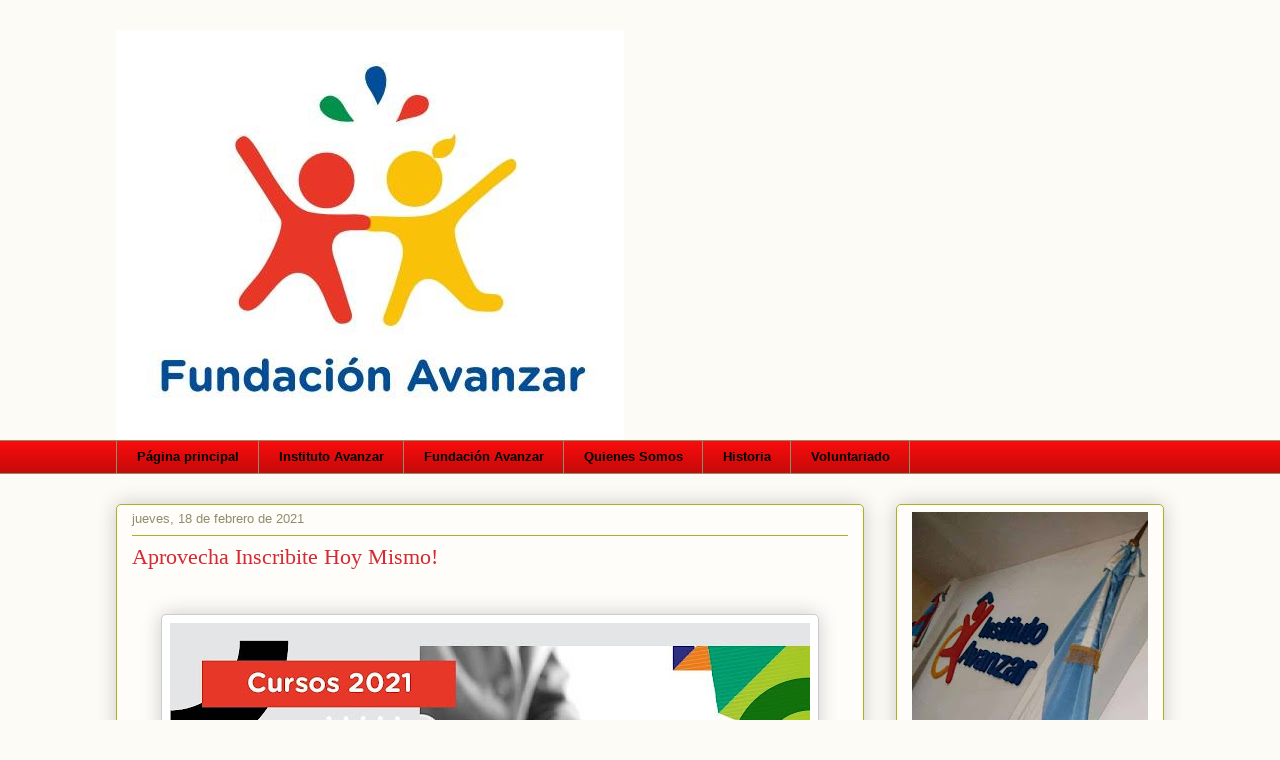

--- FILE ---
content_type: text/html; charset=UTF-8
request_url: http://www.institutoavanzar.com/2021/02/aprovecha-inscribite-hoy-mismo.html
body_size: 17585
content:
<!DOCTYPE html>
<html class='v2' dir='ltr' lang='es'>
<head>
<link href='https://www.blogger.com/static/v1/widgets/335934321-css_bundle_v2.css' rel='stylesheet' type='text/css'/>
<meta content='width=1100' name='viewport'/>
<meta content='text/html; charset=UTF-8' http-equiv='Content-Type'/>
<meta content='blogger' name='generator'/>
<link href='http://www.institutoavanzar.com/favicon.ico' rel='icon' type='image/x-icon'/>
<link href='http://www.institutoavanzar.com/2021/02/aprovecha-inscribite-hoy-mismo.html' rel='canonical'/>
<link rel="alternate" type="application/atom+xml" title="Fundacion Avanzar  - Atom" href="http://www.institutoavanzar.com/feeds/posts/default" />
<link rel="alternate" type="application/rss+xml" title="Fundacion Avanzar  - RSS" href="http://www.institutoavanzar.com/feeds/posts/default?alt=rss" />
<link rel="service.post" type="application/atom+xml" title="Fundacion Avanzar  - Atom" href="https://www.blogger.com/feeds/9074742263948282152/posts/default" />

<link rel="alternate" type="application/atom+xml" title="Fundacion Avanzar  - Atom" href="http://www.institutoavanzar.com/feeds/117555439017598786/comments/default" />
<!--Can't find substitution for tag [blog.ieCssRetrofitLinks]-->
<link href='https://blogger.googleusercontent.com/img/b/R29vZ2xl/AVvXsEiC_sjPYIxvibefUeGsetK4kZEpzM6xektyTDcn4SmkLOKJB-xCycmHtwdDa60BBioPHUIOzmEBJTNMvW8qSoh1CSEZFYHbfcbESNOGR3dZGQZZXZ4cKW1Q-s2C69BYRDU82DwKA09rdZ0O/w640-h640/cursos+2021.jpg' rel='image_src'/>
<meta content='http://www.institutoavanzar.com/2021/02/aprovecha-inscribite-hoy-mismo.html' property='og:url'/>
<meta content='Aprovecha Inscribite Hoy Mismo!' property='og:title'/>
<meta content='' property='og:description'/>
<meta content='https://blogger.googleusercontent.com/img/b/R29vZ2xl/AVvXsEiC_sjPYIxvibefUeGsetK4kZEpzM6xektyTDcn4SmkLOKJB-xCycmHtwdDa60BBioPHUIOzmEBJTNMvW8qSoh1CSEZFYHbfcbESNOGR3dZGQZZXZ4cKW1Q-s2C69BYRDU82DwKA09rdZ0O/w1200-h630-p-k-no-nu/cursos+2021.jpg' property='og:image'/>
<title>Fundacion Avanzar : Aprovecha Inscribite Hoy Mismo!</title>
<style id='page-skin-1' type='text/css'><!--
/*
-----------------------------------------------
Blogger Template Style
Name:     Awesome Inc.
Designer: Tina Chen
URL:      tinachen.org
----------------------------------------------- */
/* Content
----------------------------------------------- */
body {
font: normal normal 13px Arial, Tahoma, Helvetica, FreeSans, sans-serif;
color: #333333;
background: #fcfbf5 none repeat scroll top left;
}
html body .content-outer {
min-width: 0;
max-width: 100%;
width: 100%;
}
a:link {
text-decoration: none;
color: #d52a33;
}
a:visited {
text-decoration: none;
color: #7d181e;
}
a:hover {
text-decoration: underline;
color: #d52a33;
}
.body-fauxcolumn-outer .cap-top {
position: absolute;
z-index: 1;
height: 276px;
width: 100%;
background: transparent none repeat-x scroll top left;
_background-image: none;
}
/* Columns
----------------------------------------------- */
.content-inner {
padding: 0;
}
.header-inner .section {
margin: 0 16px;
}
.tabs-inner .section {
margin: 0 16px;
}
.main-inner {
padding-top: 30px;
}
.main-inner .column-center-inner,
.main-inner .column-left-inner,
.main-inner .column-right-inner {
padding: 0 5px;
}
*+html body .main-inner .column-center-inner {
margin-top: -30px;
}
#layout .main-inner .column-center-inner {
margin-top: 0;
}
/* Header
----------------------------------------------- */
.header-outer {
margin: 0 0 0 0;
background: transparent none repeat scroll 0 0;
}
.Header h1 {
font: normal normal 48px Georgia, Utopia, 'Palatino Linotype', Palatino, serif;
color: #333333;
text-shadow: 0 0 -1px #000000;
}
.Header h1 a {
color: #333333;
}
.Header .description {
font: normal normal 20px Georgia, Utopia, 'Palatino Linotype', Palatino, serif;
color: #908d6a;
}
.header-inner .Header .titlewrapper,
.header-inner .Header .descriptionwrapper {
padding-left: 0;
padding-right: 0;
margin-bottom: 0;
}
.header-inner .Header .titlewrapper {
padding-top: 22px;
}
/* Tabs
----------------------------------------------- */
.tabs-outer {
overflow: hidden;
position: relative;
background: #f60c0c url(//www.blogblog.com/1kt/awesomeinc/tabs_gradient_light.png) repeat scroll 0 0;
}
#layout .tabs-outer {
overflow: visible;
}
.tabs-cap-top, .tabs-cap-bottom {
position: absolute;
width: 100%;
border-top: 1px solid #908d6a;
}
.tabs-cap-bottom {
bottom: 0;
}
.tabs-inner .widget li a {
display: inline-block;
margin: 0;
padding: .6em 1.5em;
font: normal bold 13px Arial, Tahoma, Helvetica, FreeSans, sans-serif;
color: #000000;
border-top: 1px solid #908d6a;
border-bottom: 1px solid #908d6a;
border-left: 1px solid #908d6a;
height: 16px;
line-height: 16px;
}
.tabs-inner .widget li:last-child a {
border-right: 1px solid #908d6a;
}
.tabs-inner .widget li.selected a, .tabs-inner .widget li a:hover {
background: #789235 url(//www.blogblog.com/1kt/awesomeinc/tabs_gradient_light.png) repeat-x scroll 0 -100px;
color: #ffffff;
}
/* Headings
----------------------------------------------- */
h2 {
font: normal bold 14px Arial, Tahoma, Helvetica, FreeSans, sans-serif;
color: #333333;
}
/* Widgets
----------------------------------------------- */
.main-inner .section {
margin: 0 27px;
padding: 0;
}
.main-inner .column-left-outer,
.main-inner .column-right-outer {
margin-top: 0;
}
#layout .main-inner .column-left-outer,
#layout .main-inner .column-right-outer {
margin-top: 0;
}
.main-inner .column-left-inner,
.main-inner .column-right-inner {
background: transparent none repeat 0 0;
-moz-box-shadow: 0 0 0 rgba(0, 0, 0, .2);
-webkit-box-shadow: 0 0 0 rgba(0, 0, 0, .2);
-goog-ms-box-shadow: 0 0 0 rgba(0, 0, 0, .2);
box-shadow: 0 0 0 rgba(0, 0, 0, .2);
-moz-border-radius: 5px;
-webkit-border-radius: 5px;
-goog-ms-border-radius: 5px;
border-radius: 5px;
}
#layout .main-inner .column-left-inner,
#layout .main-inner .column-right-inner {
margin-top: 0;
}
.sidebar .widget {
font: normal normal 14px Arial, Tahoma, Helvetica, FreeSans, sans-serif;
color: #333333;
}
.sidebar .widget a:link {
color: #d52a33;
}
.sidebar .widget a:visited {
color: #7d181e;
}
.sidebar .widget a:hover {
color: #d52a33;
}
.sidebar .widget h2 {
text-shadow: 0 0 -1px #000000;
}
.main-inner .widget {
background-color: #fefdfa;
border: 1px solid #aab123;
padding: 0 15px 15px;
margin: 20px -16px;
-moz-box-shadow: 0 0 20px rgba(0, 0, 0, .2);
-webkit-box-shadow: 0 0 20px rgba(0, 0, 0, .2);
-goog-ms-box-shadow: 0 0 20px rgba(0, 0, 0, .2);
box-shadow: 0 0 20px rgba(0, 0, 0, .2);
-moz-border-radius: 5px;
-webkit-border-radius: 5px;
-goog-ms-border-radius: 5px;
border-radius: 5px;
}
.main-inner .widget h2 {
margin: 0 -0;
padding: .6em 0 .5em;
border-bottom: 1px solid transparent;
}
.footer-inner .widget h2 {
padding: 0 0 .4em;
border-bottom: 1px solid transparent;
}
.main-inner .widget h2 + div, .footer-inner .widget h2 + div {
border-top: 1px solid #aab123;
padding-top: 8px;
}
.main-inner .widget .widget-content {
margin: 0 -0;
padding: 7px 0 0;
}
.main-inner .widget ul, .main-inner .widget #ArchiveList ul.flat {
margin: -8px -15px 0;
padding: 0;
list-style: none;
}
.main-inner .widget #ArchiveList {
margin: -8px 0 0;
}
.main-inner .widget ul li, .main-inner .widget #ArchiveList ul.flat li {
padding: .5em 15px;
text-indent: 0;
color: #666666;
border-top: 0 solid #aab123;
border-bottom: 1px solid transparent;
}
.main-inner .widget #ArchiveList ul li {
padding-top: .25em;
padding-bottom: .25em;
}
.main-inner .widget ul li:first-child, .main-inner .widget #ArchiveList ul.flat li:first-child {
border-top: none;
}
.main-inner .widget ul li:last-child, .main-inner .widget #ArchiveList ul.flat li:last-child {
border-bottom: none;
}
.post-body {
position: relative;
}
.main-inner .widget .post-body ul {
padding: 0 2.5em;
margin: .5em 0;
list-style: disc;
}
.main-inner .widget .post-body ul li {
padding: 0.25em 0;
margin-bottom: .25em;
color: #333333;
border: none;
}
.footer-inner .widget ul {
padding: 0;
list-style: none;
}
.widget .zippy {
color: #666666;
}
/* Posts
----------------------------------------------- */
body .main-inner .Blog {
padding: 0;
margin-bottom: 1em;
background-color: transparent;
border: none;
-moz-box-shadow: 0 0 0 rgba(0, 0, 0, 0);
-webkit-box-shadow: 0 0 0 rgba(0, 0, 0, 0);
-goog-ms-box-shadow: 0 0 0 rgba(0, 0, 0, 0);
box-shadow: 0 0 0 rgba(0, 0, 0, 0);
}
.main-inner .section:last-child .Blog:last-child {
padding: 0;
margin-bottom: 1em;
}
.main-inner .widget h2.date-header {
margin: 0 -15px 1px;
padding: 0 0 0 0;
font: normal normal 13px Arial, Tahoma, Helvetica, FreeSans, sans-serif;
color: #908d6a;
background: transparent none no-repeat scroll top left;
border-top: 0 solid #aab123;
border-bottom: 1px solid transparent;
-moz-border-radius-topleft: 0;
-moz-border-radius-topright: 0;
-webkit-border-top-left-radius: 0;
-webkit-border-top-right-radius: 0;
border-top-left-radius: 0;
border-top-right-radius: 0;
position: static;
bottom: 100%;
right: 15px;
text-shadow: 0 0 -1px #000000;
}
.main-inner .widget h2.date-header span {
font: normal normal 13px Arial, Tahoma, Helvetica, FreeSans, sans-serif;
display: block;
padding: .5em 15px;
border-left: 0 solid #aab123;
border-right: 0 solid #aab123;
}
.date-outer {
position: relative;
margin: 30px 0 20px;
padding: 0 15px;
background-color: #fefdfa;
border: 1px solid #aab123;
-moz-box-shadow: 0 0 20px rgba(0, 0, 0, .2);
-webkit-box-shadow: 0 0 20px rgba(0, 0, 0, .2);
-goog-ms-box-shadow: 0 0 20px rgba(0, 0, 0, .2);
box-shadow: 0 0 20px rgba(0, 0, 0, .2);
-moz-border-radius: 5px;
-webkit-border-radius: 5px;
-goog-ms-border-radius: 5px;
border-radius: 5px;
}
.date-outer:first-child {
margin-top: 0;
}
.date-outer:last-child {
margin-bottom: 20px;
-moz-border-radius-bottomleft: 5px;
-moz-border-radius-bottomright: 5px;
-webkit-border-bottom-left-radius: 5px;
-webkit-border-bottom-right-radius: 5px;
-goog-ms-border-bottom-left-radius: 5px;
-goog-ms-border-bottom-right-radius: 5px;
border-bottom-left-radius: 5px;
border-bottom-right-radius: 5px;
}
.date-posts {
margin: 0 -0;
padding: 0 0;
clear: both;
}
.post-outer, .inline-ad {
border-top: 1px solid #aab123;
margin: 0 -0;
padding: 15px 0;
}
.post-outer {
padding-bottom: 10px;
}
.post-outer:first-child {
padding-top: 0;
border-top: none;
}
.post-outer:last-child, .inline-ad:last-child {
border-bottom: none;
}
.post-body {
position: relative;
}
.post-body img {
padding: 8px;
background: #ffffff;
border: 1px solid #cccccc;
-moz-box-shadow: 0 0 20px rgba(0, 0, 0, .2);
-webkit-box-shadow: 0 0 20px rgba(0, 0, 0, .2);
box-shadow: 0 0 20px rgba(0, 0, 0, .2);
-moz-border-radius: 5px;
-webkit-border-radius: 5px;
border-radius: 5px;
}
h3.post-title, h4 {
font: normal normal 22px Georgia, Utopia, 'Palatino Linotype', Palatino, serif;
color: #d52a33;
}
h3.post-title a {
font: normal normal 22px Georgia, Utopia, 'Palatino Linotype', Palatino, serif;
color: #d52a33;
}
h3.post-title a:hover {
color: #d52a33;
text-decoration: underline;
}
.post-header {
margin: 0 0 1em;
}
.post-body {
line-height: 1.4;
}
.post-outer h2 {
color: #333333;
}
.post-footer {
margin: 1.5em 0 0;
}
#blog-pager {
padding: 15px;
font-size: 120%;
background-color: #fefdfa;
border: 1px solid #aab123;
-moz-box-shadow: 0 0 20px rgba(0, 0, 0, .2);
-webkit-box-shadow: 0 0 20px rgba(0, 0, 0, .2);
-goog-ms-box-shadow: 0 0 20px rgba(0, 0, 0, .2);
box-shadow: 0 0 20px rgba(0, 0, 0, .2);
-moz-border-radius: 5px;
-webkit-border-radius: 5px;
-goog-ms-border-radius: 5px;
border-radius: 5px;
-moz-border-radius-topleft: 5px;
-moz-border-radius-topright: 5px;
-webkit-border-top-left-radius: 5px;
-webkit-border-top-right-radius: 5px;
-goog-ms-border-top-left-radius: 5px;
-goog-ms-border-top-right-radius: 5px;
border-top-left-radius: 5px;
border-top-right-radius-topright: 5px;
margin-top: 1em;
}
.blog-feeds, .post-feeds {
margin: 1em 0;
text-align: center;
color: #333333;
}
.blog-feeds a, .post-feeds a {
color: #d52a33;
}
.blog-feeds a:visited, .post-feeds a:visited {
color: #7d181e;
}
.blog-feeds a:hover, .post-feeds a:hover {
color: #d52a33;
}
.post-outer .comments {
margin-top: 2em;
}
/* Comments
----------------------------------------------- */
.comments .comments-content .icon.blog-author {
background-repeat: no-repeat;
background-image: url([data-uri]);
}
.comments .comments-content .loadmore a {
border-top: 1px solid #908d6a;
border-bottom: 1px solid #908d6a;
}
.comments .continue {
border-top: 2px solid #908d6a;
}
/* Footer
----------------------------------------------- */
.footer-outer {
margin: -20px 0 -1px;
padding: 20px 0 0;
color: #333333;
overflow: hidden;
}
.footer-fauxborder-left {
border-top: 1px solid #aab123;
background: #fefdfa none repeat scroll 0 0;
-moz-box-shadow: 0 0 20px rgba(0, 0, 0, .2);
-webkit-box-shadow: 0 0 20px rgba(0, 0, 0, .2);
-goog-ms-box-shadow: 0 0 20px rgba(0, 0, 0, .2);
box-shadow: 0 0 20px rgba(0, 0, 0, .2);
margin: 0 -20px;
}
/* Mobile
----------------------------------------------- */
body.mobile {
background-size: auto;
}
.mobile .body-fauxcolumn-outer {
background: transparent none repeat scroll top left;
}
*+html body.mobile .main-inner .column-center-inner {
margin-top: 0;
}
.mobile .main-inner .widget {
padding: 0 0 15px;
}
.mobile .main-inner .widget h2 + div,
.mobile .footer-inner .widget h2 + div {
border-top: none;
padding-top: 0;
}
.mobile .footer-inner .widget h2 {
padding: 0.5em 0;
border-bottom: none;
}
.mobile .main-inner .widget .widget-content {
margin: 0;
padding: 7px 0 0;
}
.mobile .main-inner .widget ul,
.mobile .main-inner .widget #ArchiveList ul.flat {
margin: 0 -15px 0;
}
.mobile .main-inner .widget h2.date-header {
right: 0;
}
.mobile .date-header span {
padding: 0.4em 0;
}
.mobile .date-outer:first-child {
margin-bottom: 0;
border: 1px solid #aab123;
-moz-border-radius-topleft: 5px;
-moz-border-radius-topright: 5px;
-webkit-border-top-left-radius: 5px;
-webkit-border-top-right-radius: 5px;
-goog-ms-border-top-left-radius: 5px;
-goog-ms-border-top-right-radius: 5px;
border-top-left-radius: 5px;
border-top-right-radius: 5px;
}
.mobile .date-outer {
border-color: #aab123;
border-width: 0 1px 1px;
}
.mobile .date-outer:last-child {
margin-bottom: 0;
}
.mobile .main-inner {
padding: 0;
}
.mobile .header-inner .section {
margin: 0;
}
.mobile .post-outer, .mobile .inline-ad {
padding: 5px 0;
}
.mobile .tabs-inner .section {
margin: 0 10px;
}
.mobile .main-inner .widget h2 {
margin: 0;
padding: 0;
}
.mobile .main-inner .widget h2.date-header span {
padding: 0;
}
.mobile .main-inner .widget .widget-content {
margin: 0;
padding: 7px 0 0;
}
.mobile #blog-pager {
border: 1px solid transparent;
background: #fefdfa none repeat scroll 0 0;
}
.mobile .main-inner .column-left-inner,
.mobile .main-inner .column-right-inner {
background: transparent none repeat 0 0;
-moz-box-shadow: none;
-webkit-box-shadow: none;
-goog-ms-box-shadow: none;
box-shadow: none;
}
.mobile .date-posts {
margin: 0;
padding: 0;
}
.mobile .footer-fauxborder-left {
margin: 0;
border-top: inherit;
}
.mobile .main-inner .section:last-child .Blog:last-child {
margin-bottom: 0;
}
.mobile-index-contents {
color: #333333;
}
.mobile .mobile-link-button {
background: #d52a33 url(//www.blogblog.com/1kt/awesomeinc/tabs_gradient_light.png) repeat scroll 0 0;
}
.mobile-link-button a:link, .mobile-link-button a:visited {
color: #ffffff;
}
.mobile .tabs-inner .PageList .widget-content {
background: transparent;
border-top: 1px solid;
border-color: #908d6a;
color: #000000;
}
.mobile .tabs-inner .PageList .widget-content .pagelist-arrow {
border-left: 1px solid #908d6a;
}

--></style>
<style id='template-skin-1' type='text/css'><!--
body {
min-width: 1080px;
}
.content-outer, .content-fauxcolumn-outer, .region-inner {
min-width: 1080px;
max-width: 1080px;
_width: 1080px;
}
.main-inner .columns {
padding-left: 0;
padding-right: 300px;
}
.main-inner .fauxcolumn-center-outer {
left: 0;
right: 300px;
/* IE6 does not respect left and right together */
_width: expression(this.parentNode.offsetWidth -
parseInt("0") -
parseInt("300px") + 'px');
}
.main-inner .fauxcolumn-left-outer {
width: 0;
}
.main-inner .fauxcolumn-right-outer {
width: 300px;
}
.main-inner .column-left-outer {
width: 0;
right: 100%;
margin-left: -0;
}
.main-inner .column-right-outer {
width: 300px;
margin-right: -300px;
}
#layout {
min-width: 0;
}
#layout .content-outer {
min-width: 0;
width: 800px;
}
#layout .region-inner {
min-width: 0;
width: auto;
}
body#layout div.add_widget {
padding: 8px;
}
body#layout div.add_widget a {
margin-left: 32px;
}
--></style>
<link href='https://www.blogger.com/dyn-css/authorization.css?targetBlogID=9074742263948282152&amp;zx=85978904-86ce-4957-bc07-fa2a6c0419e0' media='none' onload='if(media!=&#39;all&#39;)media=&#39;all&#39;' rel='stylesheet'/><noscript><link href='https://www.blogger.com/dyn-css/authorization.css?targetBlogID=9074742263948282152&amp;zx=85978904-86ce-4957-bc07-fa2a6c0419e0' rel='stylesheet'/></noscript>
<meta name='google-adsense-platform-account' content='ca-host-pub-1556223355139109'/>
<meta name='google-adsense-platform-domain' content='blogspot.com'/>

<!-- data-ad-client=ca-pub-7327404805442558 -->

</head>
<body class='loading variant-renewable'>
<div class='navbar no-items section' id='navbar' name='Barra de navegación'>
</div>
<div class='body-fauxcolumns'>
<div class='fauxcolumn-outer body-fauxcolumn-outer'>
<div class='cap-top'>
<div class='cap-left'></div>
<div class='cap-right'></div>
</div>
<div class='fauxborder-left'>
<div class='fauxborder-right'></div>
<div class='fauxcolumn-inner'>
</div>
</div>
<div class='cap-bottom'>
<div class='cap-left'></div>
<div class='cap-right'></div>
</div>
</div>
</div>
<div class='content'>
<div class='content-fauxcolumns'>
<div class='fauxcolumn-outer content-fauxcolumn-outer'>
<div class='cap-top'>
<div class='cap-left'></div>
<div class='cap-right'></div>
</div>
<div class='fauxborder-left'>
<div class='fauxborder-right'></div>
<div class='fauxcolumn-inner'>
</div>
</div>
<div class='cap-bottom'>
<div class='cap-left'></div>
<div class='cap-right'></div>
</div>
</div>
</div>
<div class='content-outer'>
<div class='content-cap-top cap-top'>
<div class='cap-left'></div>
<div class='cap-right'></div>
</div>
<div class='fauxborder-left content-fauxborder-left'>
<div class='fauxborder-right content-fauxborder-right'></div>
<div class='content-inner'>
<header>
<div class='header-outer'>
<div class='header-cap-top cap-top'>
<div class='cap-left'></div>
<div class='cap-right'></div>
</div>
<div class='fauxborder-left header-fauxborder-left'>
<div class='fauxborder-right header-fauxborder-right'></div>
<div class='region-inner header-inner'>
<div class='header section' id='header' name='Cabecera'><div class='widget Header' data-version='1' id='Header1'>
<div id='header-inner'>
<a href='http://www.institutoavanzar.com/' style='display: block'>
<img alt='Fundacion Avanzar ' height='410px; ' id='Header1_headerimg' src='https://blogger.googleusercontent.com/img/a/AVvXsEiuuvTWtMHWCS3OCTzuA00MIo98dRNdg0P4m4T56mOC_5vsRPcfh7Bwiw0u0c_kGhfDL4g2LqLnC_upxACfNfvxExzW8Bf0DAhjInrEsUnYYwLSSnz2r-jymMNP8wz1Z4psNxYR5y3xo8fRbtSCUXe9EdijpfNM9ce6sq9rEfYatoR550uYo9DIU8iHyg=s508' style='display: block' width='508px; '/>
</a>
</div>
</div></div>
</div>
</div>
<div class='header-cap-bottom cap-bottom'>
<div class='cap-left'></div>
<div class='cap-right'></div>
</div>
</div>
</header>
<div class='tabs-outer'>
<div class='tabs-cap-top cap-top'>
<div class='cap-left'></div>
<div class='cap-right'></div>
</div>
<div class='fauxborder-left tabs-fauxborder-left'>
<div class='fauxborder-right tabs-fauxborder-right'></div>
<div class='region-inner tabs-inner'>
<div class='tabs section' id='crosscol' name='Multicolumnas'><div class='widget PageList' data-version='1' id='PageList1'>
<h2>Páginas</h2>
<div class='widget-content'>
<ul>
<li>
<a href='http://www.institutoavanzar.com/'>Página principal</a>
</li>
<li>
<a href='http://www.institutoavanzar.com/p/quienes-nos-apoyan.html'>Instituto Avanzar</a>
</li>
<li>
<a href='http://www.institutoavanzar.com/p/mision.html'>Fundación Avanzar</a>
</li>
<li>
<a href='http://www.institutoavanzar.com/p/integrantes.html'>Quienes Somos </a>
</li>
<li>
<a href='http://www.institutoavanzar.com/p/quienes-somos.html'>Historia</a>
</li>
<li>
<a href='http://www.institutoavanzar.com/p/que-podes-hacer-vos.html'>Voluntariado </a>
</li>
</ul>
<div class='clear'></div>
</div>
</div></div>
<div class='tabs no-items section' id='crosscol-overflow' name='Cross-Column 2'></div>
</div>
</div>
<div class='tabs-cap-bottom cap-bottom'>
<div class='cap-left'></div>
<div class='cap-right'></div>
</div>
</div>
<div class='main-outer'>
<div class='main-cap-top cap-top'>
<div class='cap-left'></div>
<div class='cap-right'></div>
</div>
<div class='fauxborder-left main-fauxborder-left'>
<div class='fauxborder-right main-fauxborder-right'></div>
<div class='region-inner main-inner'>
<div class='columns fauxcolumns'>
<div class='fauxcolumn-outer fauxcolumn-center-outer'>
<div class='cap-top'>
<div class='cap-left'></div>
<div class='cap-right'></div>
</div>
<div class='fauxborder-left'>
<div class='fauxborder-right'></div>
<div class='fauxcolumn-inner'>
</div>
</div>
<div class='cap-bottom'>
<div class='cap-left'></div>
<div class='cap-right'></div>
</div>
</div>
<div class='fauxcolumn-outer fauxcolumn-left-outer'>
<div class='cap-top'>
<div class='cap-left'></div>
<div class='cap-right'></div>
</div>
<div class='fauxborder-left'>
<div class='fauxborder-right'></div>
<div class='fauxcolumn-inner'>
</div>
</div>
<div class='cap-bottom'>
<div class='cap-left'></div>
<div class='cap-right'></div>
</div>
</div>
<div class='fauxcolumn-outer fauxcolumn-right-outer'>
<div class='cap-top'>
<div class='cap-left'></div>
<div class='cap-right'></div>
</div>
<div class='fauxborder-left'>
<div class='fauxborder-right'></div>
<div class='fauxcolumn-inner'>
</div>
</div>
<div class='cap-bottom'>
<div class='cap-left'></div>
<div class='cap-right'></div>
</div>
</div>
<!-- corrects IE6 width calculation -->
<div class='columns-inner'>
<div class='column-center-outer'>
<div class='column-center-inner'>
<div class='main section' id='main' name='Principal'><div class='widget Blog' data-version='1' id='Blog1'>
<div class='blog-posts hfeed'>

          <div class="date-outer">
        
<h2 class='date-header'><span>jueves, 18 de febrero de 2021</span></h2>

          <div class="date-posts">
        
<div class='post-outer'>
<div class='post hentry uncustomized-post-template' itemprop='blogPost' itemscope='itemscope' itemtype='http://schema.org/BlogPosting'>
<meta content='https://blogger.googleusercontent.com/img/b/R29vZ2xl/AVvXsEiC_sjPYIxvibefUeGsetK4kZEpzM6xektyTDcn4SmkLOKJB-xCycmHtwdDa60BBioPHUIOzmEBJTNMvW8qSoh1CSEZFYHbfcbESNOGR3dZGQZZXZ4cKW1Q-s2C69BYRDU82DwKA09rdZ0O/w640-h640/cursos+2021.jpg' itemprop='image_url'/>
<meta content='9074742263948282152' itemprop='blogId'/>
<meta content='117555439017598786' itemprop='postId'/>
<a name='117555439017598786'></a>
<h3 class='post-title entry-title' itemprop='name'>
Aprovecha Inscribite Hoy Mismo!
</h3>
<div class='post-header'>
<div class='post-header-line-1'></div>
</div>
<div class='post-body entry-content' id='post-body-117555439017598786' itemprop='description articleBody'>
<p>&nbsp;</p><div class="separator" style="clear: both; text-align: center;"><a href="https://blogger.googleusercontent.com/img/b/R29vZ2xl/AVvXsEiC_sjPYIxvibefUeGsetK4kZEpzM6xektyTDcn4SmkLOKJB-xCycmHtwdDa60BBioPHUIOzmEBJTNMvW8qSoh1CSEZFYHbfcbESNOGR3dZGQZZXZ4cKW1Q-s2C69BYRDU82DwKA09rdZ0O/s1280/cursos+2021.jpg" imageanchor="1" style="margin-left: 1em; margin-right: 1em;"><img border="0" data-original-height="1280" data-original-width="1280" height="640" src="https://blogger.googleusercontent.com/img/b/R29vZ2xl/AVvXsEiC_sjPYIxvibefUeGsetK4kZEpzM6xektyTDcn4SmkLOKJB-xCycmHtwdDa60BBioPHUIOzmEBJTNMvW8qSoh1CSEZFYHbfcbESNOGR3dZGQZZXZ4cKW1Q-s2C69BYRDU82DwKA09rdZ0O/w640-h640/cursos+2021.jpg" width="640" /></a></div><p></p><div dir="auto" style="animation-name: none !important; background-color: white; color: #050505; transition-property: none !important; white-space: pre-wrap;"><span style="font-family: arial;">      <b>Somos el Instituto Privado de Cursos de Capacitación laboral #1 creado para vos!</b></span></div><div dir="auto" style="animation-name: none !important; background-color: white; color: #050505; transition-property: none !important; white-space: pre-wrap;"><span style="font-family: arial;"><b><br /></b></span></div><div dir="auto" style="animation-name: none !important; background-color: white; color: #050505; transition-property: none !important; white-space: pre-wrap;"><span style="font-family: arial;"><span class="pq6dq46d tbxw36s4 knj5qynh kvgmc6g5 ditlmg2l oygrvhab nvdbi5me sf5mxxl7 gl3lb2sf hhz5lgdu" style="animation-name: none !important; display: inline-flex; height: 16px; margin: 0px 1px; transition-property: none !important; vertical-align: middle; width: 16px;"><img alt="🔴" height="16" referrerpolicy="origin-when-cross-origin" src="https://static.xx.fbcdn.net/images/emoji.php/v9/t6e/1/16/1f534.png" style="animation-name: none !important; border: 0px; transition-property: none !important;" width="16" /></span>Registrados en Dirección de Enseñanza Privada- Disposición N&#176; 579/2020 - Ministerio de Educación de Corrientes </span></div><div dir="auto" style="animation-name: none !important; background-color: white; color: #050505; transition-property: none !important; white-space: pre-wrap;"><span style="font-family: arial;"><span class="pq6dq46d tbxw36s4 knj5qynh kvgmc6g5 ditlmg2l oygrvhab nvdbi5me sf5mxxl7 gl3lb2sf hhz5lgdu" style="animation-name: none !important; display: inline-flex; height: 16px; margin: 0px 1px; transition-property: none !important; vertical-align: middle; width: 16px;"><img alt="🟢" height="16" referrerpolicy="origin-when-cross-origin" src="https://static.xx.fbcdn.net/images/emoji.php/v9/tfc/1/16/1f7e2.png" style="animation-name: none !important; border: 0px; transition-property: none !important;" width="16" /></span>Adheridos a la Camara Argentina para la Formación profesional y Capacitación Laboral con Aval Nacional </span></div><div dir="auto" style="animation-name: none !important; background-color: white; color: #050505; transition-property: none !important; white-space: pre-wrap;"><span style="font-family: arial;"><br /></span></div><div dir="auto" style="animation-name: none !important; background-color: white; color: #050505; transition-property: none !important; white-space: pre-wrap;"><span style="font-family: arial;"><span class="pq6dq46d tbxw36s4 knj5qynh kvgmc6g5 ditlmg2l oygrvhab nvdbi5me sf5mxxl7 gl3lb2sf hhz5lgdu" style="animation-name: none !important; display: inline-flex; height: 16px; margin: 0px 1px; transition-property: none !important; vertical-align: middle; width: 16px;"></span>Certifica  tu aprendizaje  en un Instituto local con  profesores de <span style="animation-name: none !important; transition-property: none !important;"><a class="oajrlxb2 g5ia77u1 qu0x051f esr5mh6w e9989ue4 r7d6kgcz rq0escxv nhd2j8a9 nc684nl6 p7hjln8o kvgmc6g5 cxmmr5t8 oygrvhab hcukyx3x jb3vyjys rz4wbd8a qt6c0cv9 a8nywdso i1ao9s8h esuyzwwr f1sip0of lzcic4wl q66pz984 gpro0wi8 b1v8xokw" href="https://www.facebook.com/hashtag/corrientes?__eep__=6&amp;__cft__[0]=AZVgL7wPTAjxsaLkagg9vYxR8mANHLnmBukTPHNCSxMRTn1iffDiXIOUtmTLBi04kv-Qse9oOzdRwfngqtw9HyHK6i7UjOm4V32WOhxhC_BWedAVkHoMaH-qEjr5UsczsvMQJj-IQrAFa0mMEr7m-Rta3271VFP_Fv-VP1q4tPxY_g&amp;__tn__=*NK-R" role="link" style="-webkit-tap-highlight-color: transparent; animation-name: none !important; background-color: transparent; border-color: initial; border-style: initial; border-width: 0px; box-sizing: border-box; cursor: pointer; display: inline; list-style: none; margin: 0px; outline: none; padding: 0px; text-align: inherit; text-decoration-line: none; touch-action: manipulation; transition-property: none !important;" tabindex="0">#Corrientes</a> en los siguiente cursos: </span></span></div><div dir="auto" style="animation-name: none !important; background-color: white; transition-property: none !important;"><span style="animation-name: none !important; transition-property: none !important;"><ul style="background-color: #fefdfa; line-height: 1.4; list-style-image: initial; list-style-position: initial; margin: 0.5em 0px; padding: 0px 2.5em;"><span style="font-family: arial;"><li style="border: none; color: #333333; margin: 0px 0px 0.25em; padding: 0.25em 0px; white-space: normal;"><span face="arial, helvetica, sans-serif"><b>Estimulación Temprana&nbsp;</b></span></li><li style="border: none; color: #333333; margin: 0px 0px 0.25em; padding: 0.25em 0px; white-space: normal;"><span face="arial, helvetica, sans-serif"><b>Asistente en Discapacidad</b></span></li><li style="border: none; margin: 0px 0px 0.25em; padding: 0.25em 0px;"><span face="arial, helvetica, sans-serif"><span style="color: #333333;"><b>Instalación</b></span><b style="color: #333333; white-space: normal;">&nbsp;y Reparación&nbsp; de Aires Acondicionados</b></span></li><li style="border: none; color: #333333; margin: 0px 0px 0.25em; padding: 0.25em 0px; white-space: normal;"><span face="arial, helvetica, sans-serif"><b><b>Instalación&nbsp;</b>Electricidad Domiciliaria&nbsp;</b></span></li><li style="border: none; color: #333333; margin: 0px 0px 0.25em; padding: 0.25em 0px; white-space: normal;"><span face="arial, helvetica, sans-serif"><b>Auxiliar de Construcciones&nbsp;</b></span></li><li style="border: none; margin: 0px 0px 0.25em; padding: 0.25em 0px;"><span face="arial, helvetica, sans-serif"><b style="color: #333333; white-space: normal;">Especialista en Actividad </b><span style="color: #333333;"><b>Física</b></span><b style="color: #333333; white-space: normal;">&nbsp;&nbsp;Embarazadas&nbsp;</b></span></li><li style="border: none; margin: 0px 0px 0.25em; padding: 0.25em 0px;"><span face="arial, helvetica, sans-serif"><b style="color: #333333; white-space: normal;">Instructor en Gimnasia para Adultos Mayores</b></span></li><li style="border: none; margin: 0px 0px 0.25em; padding: 0.25em 0px;"><span face="arial, helvetica, sans-serif"><b style="color: #333333; white-space: normal;">Personal Trainer&nbsp;</b></span></li><li style="border: none; margin: 0px 0px 0.25em; padding: 0.25em 0px;"><span face="arial, helvetica, sans-serif"><span style="color: #333333;"><b>Estética</b></span><b style="color: #333333; white-space: normal;">&nbsp;corporal y facial&nbsp;</b></span></li><li style="border: none; margin: 0px 0px 0.25em; padding: 0.25em 0px;"><span face="arial, helvetica, sans-serif"><b style="color: #333333; white-space: normal;">Manicuria&nbsp;</b></span></li><li style="border: none; margin: 0px 0px 0.25em; padding: 0.25em 0px;"><span face="arial, helvetica, sans-serif"><b style="color: #333333; white-space: normal;">Podoestetica</b></span></li><li style="border: none; margin: 0px 0px 0.25em; padding: 0.25em 0px;"><span style="color: #333333;"><b>Masoterapia</b></span></li><li style="border: none; margin: 0px 0px 0.25em; padding: 0.25em 0px;"><span style="color: #333333;"><b>Maquillaje Social&nbsp;</b></span></li><li style="border: none; margin: 0px 0px 0.25em; padding: 0.25em 0px;"><span style="color: #333333;"><b>Maquillaje Profesional&nbsp;&nbsp;</b></span></li><li style="border: none; color: #333333; margin: 0px 0px 0.25em; padding: 0.25em 0px; white-space: normal;"><span face="arial, helvetica, sans-serif"><b>Diseño Grafico</b></span></li><li style="border: none; color: #333333; margin: 0px 0px 0.25em; padding: 0.25em 0px; white-space: normal;"><span face="arial, helvetica, sans-serif"><b>Corte y&nbsp; Confección de Ropas</b></span></li><li style="border: none; color: #333333; margin: 0px 0px 0.25em; padding: 0.25em 0px; white-space: normal;"><span face="arial, helvetica, sans-serif"><b>Indumentaria para Niños&nbsp;&nbsp;</b></span></li><li style="border: none; margin: 0px 0px 0.25em; padding: 0.25em 0px;"><span style="color: #333333;"><b>Reparación</b></span><b style="color: #333333; white-space: normal;">&nbsp;de PC</b></li><li style="border: none; color: #333333; margin: 0px 0px 0.25em; padding: 0.25em 0px; white-space: normal;"><span face="arial, helvetica, sans-serif"><b>Informática para Niños y Adultos&nbsp;</b></span></li></span></ul></span></div><div dir="auto" style="animation-name: none !important; background-color: white; color: #050505; transition-property: none !important; white-space: pre-wrap;"><span class="pq6dq46d tbxw36s4 knj5qynh kvgmc6g5 ditlmg2l oygrvhab nvdbi5me sf5mxxl7 gl3lb2sf hhz5lgdu" style="animation-name: none !important; display: inline-flex; height: 16px; margin: 0px 1px; transition-property: none !important; vertical-align: middle; width: 16px;"><span style="font-family: arial;"><br /></span></span></div><div dir="auto" style="animation-name: none !important; background-color: white; color: #050505; transition-property: none !important; white-space: pre-wrap;"><span style="font-family: arial;"><span class="pq6dq46d tbxw36s4 knj5qynh kvgmc6g5 ditlmg2l oygrvhab nvdbi5me sf5mxxl7 gl3lb2sf hhz5lgdu" style="animation-name: none !important; display: inline-flex; height: 16px; margin: 0px 1px; transition-property: none !important; vertical-align: middle; width: 16px;"><img alt="🟣" height="16" referrerpolicy="origin-when-cross-origin" src="https://static.xx.fbcdn.net/images/emoji.php/v9/t7d/1/16/1f7e3.png" style="animation-name: none !important; border: 0px; transition-property: none !important;" width="16" /></span>No es necesario tener secundaria completa</span></div><div dir="auto" style="animation-name: none !important; background-color: white; color: #050505; transition-property: none !important; white-space: pre-wrap;"><span style="font-family: arial;"><br /></span></div><div dir="auto" style="animation-name: none !important; background-color: white; color: #050505; transition-property: none !important; white-space: pre-wrap;"><span style="font-family: arial;"><span class="pq6dq46d tbxw36s4 knj5qynh kvgmc6g5 ditlmg2l oygrvhab nvdbi5me sf5mxxl7 gl3lb2sf hhz5lgdu" style="animation-name: none !important; display: inline-flex; height: 16px; margin: 0px 1px; transition-property: none !important; vertical-align: middle; width: 16px;"><img alt="🟣" height="16" referrerpolicy="origin-when-cross-origin" src="https://static.xx.fbcdn.net/images/emoji.php/v9/t7d/1/16/1f7e3.png" style="animation-name: none !important; border: 0px; transition-property: none !important;" width="16" /></span>Nuestro Espacio  es seguro con aulas climatizadas con todos los servicios y protocolos sanitarios.</span></div><div dir="auto" style="animation-name: none !important; background-color: white; color: #050505; transition-property: none !important; white-space: pre-wrap;"><br /></div><div dir="auto" style="animation-name: none !important; background-color: white; color: #050505; transition-property: none !important; white-space: pre-wrap;"><span style="font-family: arial;"><b>Inscribite  Hoy mismo! </b></span></div><div dir="auto" style="animation-name: none !important; background-color: white; color: #050505; transition-property: none !important; white-space: pre-wrap;"><span style="font-family: arial;"><br /></span></div><div dir="auto" style="animation-name: none !important; background-color: white; color: #050505; transition-property: none !important; white-space: pre-wrap;"><span style="font-family: arial;"><span class="pq6dq46d tbxw36s4 knj5qynh kvgmc6g5 ditlmg2l oygrvhab nvdbi5me sf5mxxl7 gl3lb2sf hhz5lgdu" style="animation-name: none !important; display: inline-flex; height: 16px; margin: 0px 1px; transition-property: none !important; vertical-align: middle; width: 16px;"><img alt="👉" height="16" referrerpolicy="origin-when-cross-origin" src="https://static.xx.fbcdn.net/images/emoji.php/v9/t51/1/16/1f449.png" style="animation-name: none !important; border: 0px; transition-property: none !important;" width="16" /></span>Solicita turno para inscripción presencial al</span></div><div dir="auto" style="animation-name: none !important; background-color: white; color: #050505; transition-property: none !important; white-space: pre-wrap;"><span style="font-family: arial;">3794-090887</span></div><div dir="auto" style="animation-name: none !important; background-color: white; color: #050505; transition-property: none !important; white-space: pre-wrap;"><span style="font-family: arial;">3794-090886</span></div><div dir="auto" style="animation-name: none !important; background-color: white; color: #050505; transition-property: none !important; white-space: pre-wrap;"><span style="font-family: arial;"><br /></span></div><div dir="auto" style="animation-name: none !important; background-color: white; color: #050505; transition-property: none !important; white-space: pre-wrap;"><span style="font-family: arial;">Reserva tu lugar Hoy!!</span></div><div dir="auto" style="animation-name: none !important; background-color: white; color: #050505; transition-property: none !important; white-space: pre-wrap;"><span style="font-family: arial;"><span class="pq6dq46d tbxw36s4 knj5qynh kvgmc6g5 ditlmg2l oygrvhab nvdbi5me sf5mxxl7 gl3lb2sf hhz5lgdu" style="animation-name: none !important; display: inline-flex; height: 16px; margin: 0px 1px; transition-property: none !important; vertical-align: middle; width: 16px;"><img alt="👉" height="16" referrerpolicy="origin-when-cross-origin" src="https://static.xx.fbcdn.net/images/emoji.php/v9/t51/1/16/1f449.png" style="animation-name: none !important; border: 0px; transition-property: none !important;" width="16" /></span> Requisitos:</span></div><div dir="auto" style="animation-name: none !important; background-color: white; color: #050505; transition-property: none !important; white-space: pre-wrap;"><span style="font-family: arial;">Fotocopia de DNi</span></div><div dir="auto" style="animation-name: none !important; background-color: white; color: #050505; transition-property: none !important; white-space: pre-wrap;"><span style="font-family: arial;">2 fotos 4x4</span></div><div dir="auto" style="animation-name: none !important; background-color: white; color: #050505; transition-property: none !important; white-space: pre-wrap;"><span style="font-family: arial;">1 carpeta colgante</span></div><div dir="auto" style="animation-name: none !important; background-color: white; color: #050505; transition-property: none !important; white-space: pre-wrap;"><span style="font-family: arial;"><br /></span></div><div dir="auto" style="animation-name: none !important; background-color: white; color: #050505; transition-property: none !important; white-space: pre-wrap;"><span style="font-family: arial;">Te esperamos en Hipolito Yrigoyen 2363- 2&#176; piso - Corrientes</span></div>
<div style='clear: both;'></div>
</div>
<div class='post-footer'>
<div class='post-footer-line post-footer-line-1'>
<span class='post-author vcard'>
Publicado por
<span class='fn' itemprop='author' itemscope='itemscope' itemtype='http://schema.org/Person'>
<meta content='https://www.blogger.com/profile/04246262008750319588' itemprop='url'/>
<a class='g-profile' href='https://www.blogger.com/profile/04246262008750319588' rel='author' title='author profile'>
<span itemprop='name'>Fundacion Avanzar</span>
</a>
</span>
</span>
<span class='post-timestamp'>
en
<meta content='http://www.institutoavanzar.com/2021/02/aprovecha-inscribite-hoy-mismo.html' itemprop='url'/>
<a class='timestamp-link' href='http://www.institutoavanzar.com/2021/02/aprovecha-inscribite-hoy-mismo.html' rel='bookmark' title='permanent link'><abbr class='published' itemprop='datePublished' title='2021-02-18T08:16:00-08:00'>8:16</abbr></a>
</span>
<span class='post-comment-link'>
</span>
<span class='post-icons'>
<span class='item-control blog-admin pid-1688850959'>
<a href='https://www.blogger.com/post-edit.g?blogID=9074742263948282152&postID=117555439017598786&from=pencil' title='Editar entrada'>
<img alt='' class='icon-action' height='18' src='https://resources.blogblog.com/img/icon18_edit_allbkg.gif' width='18'/>
</a>
</span>
</span>
<div class='post-share-buttons goog-inline-block'>
<a class='goog-inline-block share-button sb-email' href='https://www.blogger.com/share-post.g?blogID=9074742263948282152&postID=117555439017598786&target=email' target='_blank' title='Enviar por correo electrónico'><span class='share-button-link-text'>Enviar por correo electrónico</span></a><a class='goog-inline-block share-button sb-blog' href='https://www.blogger.com/share-post.g?blogID=9074742263948282152&postID=117555439017598786&target=blog' onclick='window.open(this.href, "_blank", "height=270,width=475"); return false;' target='_blank' title='Escribe un blog'><span class='share-button-link-text'>Escribe un blog</span></a><a class='goog-inline-block share-button sb-twitter' href='https://www.blogger.com/share-post.g?blogID=9074742263948282152&postID=117555439017598786&target=twitter' target='_blank' title='Compartir en X'><span class='share-button-link-text'>Compartir en X</span></a><a class='goog-inline-block share-button sb-facebook' href='https://www.blogger.com/share-post.g?blogID=9074742263948282152&postID=117555439017598786&target=facebook' onclick='window.open(this.href, "_blank", "height=430,width=640"); return false;' target='_blank' title='Compartir con Facebook'><span class='share-button-link-text'>Compartir con Facebook</span></a><a class='goog-inline-block share-button sb-pinterest' href='https://www.blogger.com/share-post.g?blogID=9074742263948282152&postID=117555439017598786&target=pinterest' target='_blank' title='Compartir en Pinterest'><span class='share-button-link-text'>Compartir en Pinterest</span></a>
</div>
</div>
<div class='post-footer-line post-footer-line-2'>
<span class='post-labels'>
</span>
</div>
<div class='post-footer-line post-footer-line-3'>
<span class='post-location'>
</span>
</div>
</div>
</div>
<div class='comments' id='comments'>
<a name='comments'></a>
<h4>No hay comentarios:</h4>
<div id='Blog1_comments-block-wrapper'>
<dl class='avatar-comment-indent' id='comments-block'>
</dl>
</div>
<p class='comment-footer'>
<div class='comment-form'>
<a name='comment-form'></a>
<h4 id='comment-post-message'>Publicar un comentario</h4>
<p>
</p>
<a href='https://www.blogger.com/comment/frame/9074742263948282152?po=117555439017598786&hl=es&saa=85391&origin=http://www.institutoavanzar.com' id='comment-editor-src'></a>
<iframe allowtransparency='true' class='blogger-iframe-colorize blogger-comment-from-post' frameborder='0' height='410px' id='comment-editor' name='comment-editor' src='' width='100%'></iframe>
<script src='https://www.blogger.com/static/v1/jsbin/2830521187-comment_from_post_iframe.js' type='text/javascript'></script>
<script type='text/javascript'>
      BLOG_CMT_createIframe('https://www.blogger.com/rpc_relay.html');
    </script>
</div>
</p>
</div>
</div>

        </div></div>
      
</div>
<div class='blog-pager' id='blog-pager'>
<span id='blog-pager-newer-link'>
<a class='blog-pager-newer-link' href='http://www.institutoavanzar.com/2021/05/se-celebro-la-asamblea-ordinaria-del.html' id='Blog1_blog-pager-newer-link' title='Entrada más reciente'>Entrada más reciente</a>
</span>
<span id='blog-pager-older-link'>
<a class='blog-pager-older-link' href='http://www.institutoavanzar.com/2021/01/inscripciones-abiertas-para-2021.html' id='Blog1_blog-pager-older-link' title='Entrada antigua'>Entrada antigua</a>
</span>
<a class='home-link' href='http://www.institutoavanzar.com/'>Inicio</a>
</div>
<div class='clear'></div>
<div class='post-feeds'>
<div class='feed-links'>
Suscribirse a:
<a class='feed-link' href='http://www.institutoavanzar.com/feeds/117555439017598786/comments/default' target='_blank' type='application/atom+xml'>Enviar comentarios (Atom)</a>
</div>
</div>
</div></div>
</div>
</div>
<div class='column-left-outer'>
<div class='column-left-inner'>
<aside>
</aside>
</div>
</div>
<div class='column-right-outer'>
<div class='column-right-inner'>
<aside>
<div class='sidebar section' id='sidebar-right-1'><div class='widget Image' data-version='1' id='Image1'>
<div class='widget-content'>
<img alt='' height='384' id='Image1_img' src='https://blogger.googleusercontent.com/img/a/AVvXsEiRq7HHPtJO8P72rfOkjbtC6RPgF-b2yuHsZLMb1tPFls964LzQG34B9pemmOGrB-mSehfB0md4aHQ7YBsc6CzS0nVZAokyEdoB3mvXC0fl6GkVqVfxhdR0nXyzeoFVNCYQusStY1YX4GMlhenH61Y_lJliyxqMW54-rfWTFDtUDZTM6kkHrV7wBSvJzA=s384' width='236'/>
<br/>
</div>
<div class='clear'></div>
</div><div class='widget Text' data-version='1' id='Text2'>
<h2 class='title'>Instituto Avanzar</h2>
<div class='widget-content'>
<div><b style="font-size: 100%;">Registrado en Dirección General de Enseñanza Privada  N&#176; 113 - </b><b style="font-size: 100%;">Disposición 579/2020</b></div><div><b style="font-size: 100%;">Ministerio de Educación de Corrientes </b></div><b style="font-size: 100%;"><div><b style="font-size: 100%;"><br /></b></div>Hipolito Irigoyen 2363 </b><div><b style="font-size: 100%;">2&#176; Piso </b></div><div><b style="font-size: 100%;">Barrio Libertad</b></div><div><b style="font-size: 100%;">Corrientes </b></div><div><div><div style="font-weight: normal;"><br /></div></div></div>
</div>
<div class='clear'></div>
</div><div class='widget Text' data-version='1' id='Text3'>
<h2 class='title'>Emails</h2>
<div class='widget-content'>
cursosinstitutoavanzar@gmail.com <div><br /></div><div><br /></div>
</div>
<div class='clear'></div>
</div><div class='widget Image' data-version='1' id='Image4'>
<h2>ESTAMOS ASOCIADOS A</h2>
<div class='widget-content'>
<a href='https://camaraargentina.com.ar/'>
<img alt='ESTAMOS ASOCIADOS A' height='320' id='Image4_img' src='https://blogger.googleusercontent.com/img/b/R29vZ2xl/AVvXsEhhLTHh-udZ9oI0NQbWLX09HJhTaNV8YDlJ54fLkpxc94KAcJR_MbcZqZqmq4sXUbw44QQaFViQWbFEY71BvyymVMdIdBZfMaFA1AilMBzZNh-7rPwhAtOCjsho6GL2mKMv-E1bZUn4BPfn/s1600/adhesion+camara+argentina.jpg' width='236'/>
</a>
<br/>
</div>
<div class='clear'></div>
</div><div class='widget Image' data-version='1' id='Image3'>
<h2>Registro de instituciones de Capacitacion y Empleo REGISE N&#176; 98495876</h2>
<div class='widget-content'>
<img alt='Registro de instituciones de Capacitacion y Empleo REGISE N° 98495876' height='161' id='Image3_img' src='https://blogger.googleusercontent.com/img/b/R29vZ2xl/AVvXsEg0jJYc5rqi9FrtLIAHcKH-x80tsqqgPEsLz_F2eKVkWlAL8Hs9Wj6bgovfag9xkYsPkBQH-6bxHbePfDi_z3wd9v5V4-LSEFAZDxXWXn9apfnAoZDQQ7ArGEGWyZyHEURxllwJg5N-NvwW/s1600/regise.jpg' width='236'/>
<br/>
<span class='caption'>Ministerio de Producción y Trabajo</span>
</div>
<div class='clear'></div>
</div><div class='widget ContactForm' data-version='1' id='ContactForm1'>
<h2 class='title'>Solicita Información de Cursos</h2>
<div class='contact-form-widget'>
<div class='form'>
<form name='contact-form'>
<p></p>
Nombre
<br/>
<input class='contact-form-name' id='ContactForm1_contact-form-name' name='name' size='30' type='text' value=''/>
<p></p>
Correo electrónico
<span style='font-weight: bolder;'>*</span>
<br/>
<input class='contact-form-email' id='ContactForm1_contact-form-email' name='email' size='30' type='text' value=''/>
<p></p>
Mensaje
<span style='font-weight: bolder;'>*</span>
<br/>
<textarea class='contact-form-email-message' cols='25' id='ContactForm1_contact-form-email-message' name='email-message' rows='5'></textarea>
<p></p>
<input class='contact-form-button contact-form-button-submit' id='ContactForm1_contact-form-submit' type='button' value='Enviar'/>
<p></p>
<div style='text-align: center; max-width: 222px; width: 100%'>
<p class='contact-form-error-message' id='ContactForm1_contact-form-error-message'></p>
<p class='contact-form-success-message' id='ContactForm1_contact-form-success-message'></p>
</div>
</form>
</div>
</div>
<div class='clear'></div>
</div><div class='widget Text' data-version='1' id='Text1'>
<h2 class='title'>Fundación Personería Jurídica</h2>
<div class='widget-content'>
<b><span =""  style="font-family:&quot;;">Fundacion Avanzar </span></b><div><b><span =""  style="font-family:&quot;;">Resolución<span =""  style="font-size:100%;"> N&#176; 00019 </span></span></b><div style="font-family: Georgia, serif; font-size: 100%; font-style: normal; font-variant: normal; line-height: normal;"><b>Legajo N&#176; 1337</b></div></div><div style="font-family: Georgia, serif; font-size: 100%; font-style: normal; font-variant: normal; line-height: normal;"><b>Inscripta en IGPJ</b></div>
</div>
<div class='clear'></div>
</div><div class='widget Text' data-version='1' id='Text4'>
<h2 class='title'>Comunicación Directa</h2>
<div class='widget-content'>
<div><span style="font-size: 100%;">Celulares:</span></div><div><span style="font-size: 100%;"><br /></span></div><div><span style="font-size: 100%;"> 54-3794-090887</span></div><div><br /></div><div>          54-3794-090886</div><div><br /></div><div><br /></div><div><br /></div>
</div>
<div class='clear'></div>
</div>
<div class='widget Text' data-version='1' id='Text5'>
<h2 class='title'>Email</h2>
<div class='widget-content'>
<p class="MsoNormal"><span style="font-family: Georgia, serif; font-size: 9pt; line-height: 107%;">fundacionavanzarcorrientes@gmail.com</span><span style="font-size: 9.0pt; line-height: 107%;"><o:p></o:p></span></p>
</div>
<div class='clear'></div>
</div><div class='widget Image' data-version='1' id='Image2'>
<h2>Premios</h2>
<div class='widget-content'>
<img alt='Premios' height='177' id='Image2_img' src='https://blogger.googleusercontent.com/img/b/R29vZ2xl/AVvXsEjhJSRkSOHzIILGk_X9z99y10E3OjpN-5i6KsGuQKCFbKzjIkt_Q5-1yrAi03hue-fEdtyM6qJU8KVcibyKYX11A4WtIJGgy0tICUMC6IEWwocQL1XsGXng8xXWSQwTQQbmkOgRwqNCMd40/s1600/WhatsApp+Image+2019-02-06+at+00.44.24.jpeg' width='236'/>
<br/>
<span class='caption'>POEPI YAPO 2014</span>
</div>
<div class='clear'></div>
</div><div class='widget Image' data-version='1' id='Image7'>
<h2>Pasa por nuestra Fans Page</h2>
<div class='widget-content'>
<a href='https://www.facebook.com/fundacion.avanzar.7'>
<img alt='Pasa por nuestra Fans Page' height='236' id='Image7_img' src='https://blogger.googleusercontent.com/img/b/R29vZ2xl/AVvXsEjgTVwnkGiWIkxDJ7uUPa5QMNGrDHawHOS5icDFh9eP8O3X2g2y8KY7oIbxGrQDcGoN1kKmQbwj8Uzx0oEgySMwTqeXVMExlZtw2IMFXBNxRIvDzD8qhOCa0qTlt8Pb-MrUgZyvFUrUZAvL/s236/fb_icon_325x325.png' width='236'/>
</a>
<br/>
<span class='caption'>DALE "ME GUSTA"</span>
</div>
<div class='clear'></div>
</div><div class='widget Image' data-version='1' id='Image5'>
<h2>Seguinos en Twitter</h2>
<div class='widget-content'>
<a href='https://twitter.com/FundAvanzar'>
<img alt='Seguinos en Twitter' height='155' id='Image5_img' src='https://blogger.googleusercontent.com/img/b/R29vZ2xl/AVvXsEh6SFU18Dsn0fmoi7kSsWD9fA2RX1q-yu2OScd17yYEr-vAqxm1haPjhuj3tRd7jJmVVr5bUOh0j7awn3vX_neFlyEdt8hi5MD_ReB7-wqKViEaHmLGYGucwyqZdslfpKunODTfTKkGrcq6/s236/descarga+%25282%2529.png' width='236'/>
</a>
<br/>
<span class='caption'>@FundAvanzar</span>
</div>
<div class='clear'></div>
</div><div class='widget HTML' data-version='1' id='HTML1'>
<h2 class='title'>ANUARIO 2014</h2>
<div class='widget-content'>
<div data-configid="0/10749678" style="width:250px; height:250px;" class="issuuembed"></div><script type="text/javascript" src="//e.issuu.com/embed.js" async="true"></script>
</div>
<div class='clear'></div>
</div><div class='widget PopularPosts' data-version='1' id='PopularPosts1'>
<h2>Mas leídos</h2>
<div class='widget-content popular-posts'>
<ul>
<li>
<div class='item-thumbnail-only'>
<div class='item-thumbnail'>
<a href='http://www.institutoavanzar.com/2023/05/curso-cuidadores-domiciliario-acto-de.html' target='_blank'>
<img alt='' border='0' src='https://blogger.googleusercontent.com/img/b/R29vZ2xl/AVvXsEhEWaPnVTbMEDDUR5sY2qjtep8GAD1LcEHZiVZx3Yw4_F9k7XvTACSJKlEO82oU8kcdWuIoW5OcpP9qCJTr-qL51XcHBv50rRq7UTNMNd-RqmwQ3lZ8oy4Bs8ZY4rLQhQrQ8fC-N2xvXPTIWSAgZ6OaqmFzrhPRFSF9k6pO1JM06VkEcTu8B4fwabyTWA/w72-h72-p-k-no-nu/343854042_745046610437672_9092777028236939953_n.jpg'/>
</a>
</div>
<div class='item-title'><a href='http://www.institutoavanzar.com/2023/05/curso-cuidadores-domiciliario-acto-de.html'>Curso Cuidadores Domiciliario - Acto de Egresados </a></div>
</div>
<div style='clear: both;'></div>
</li>
<li>
<div class='item-thumbnail-only'>
<div class='item-thumbnail'>
<a href='http://www.institutoavanzar.com/2022/11/lanzamiento-curso-de-cuidadores.html' target='_blank'>
<img alt='' border='0' src='https://blogger.googleusercontent.com/img/b/R29vZ2xl/AVvXsEgIhVkeU-AM1W44NVhWZsTDNwFnfsp1JZmmcTEri1kxJHBEv5WA6NsleAiTBuzJMweOnFUeTvkzoRs17m33bJDBIXsyYfxSIiZmhu19RrJcWyHT9TnMJB62a_iXfRUA-KwD45OX-sB9CD8I6xWTEmHworvu5aA6nmeRxjykqcFjPcTIqOdi6ZjWGp05gA/w72-h72-p-k-no-nu/WhatsApp%20Image%202022-11-14%20at%2011.51.23%20PM.jpeg'/>
</a>
</div>
<div class='item-title'><a href='http://www.institutoavanzar.com/2022/11/lanzamiento-curso-de-cuidadores.html'>Lanzamiento Curso de Cuidadores Domiciliarios </a></div>
</div>
<div style='clear: both;'></div>
</li>
<li>
<div class='item-thumbnail-only'>
<div class='item-thumbnail'>
<a href='http://www.institutoavanzar.com/2023/01/blog-post.html' target='_blank'>
<img alt='' border='0' src='https://lh3.googleusercontent.com/blogger_img_proxy/AEn0k_tPvN_oroHjS5rzVZdEdHUl_F-LTIBLb4nmsmyjnN6ZHBtPlYCLvHb2cSEJhJjj3I_M3J-boma90zOWBV93gNrXRBJ2oVUtjQuESmKlfi5VanEa-D5gectKNzTHeFHzRbAKNZ2S=w72-h72-p-k-no-nu'/>
</a>
</div>
<div class='item-title'><a href='http://www.institutoavanzar.com/2023/01/blog-post.html'>&#191;𝗖𝘂𝗮&#769;𝗹𝗲𝘀 𝘀𝗼𝗻 𝗹𝗮𝘀 𝘁𝗲𝗻𝗱𝗲𝗻𝗰𝗶𝗮𝘀 𝗲𝗻 𝗳𝗼𝗿𝗺𝗮𝗰𝗶𝗼𝗻𝗲𝘀 𝗰𝗼𝗻 𝗮𝗹𝘁𝗮 𝘀𝗮𝗹𝗶𝗱𝗮 𝗹𝗮𝗯𝗼𝗿𝗮𝗹?</a></div>
</div>
<div style='clear: both;'></div>
</li>
<li>
<div class='item-thumbnail-only'>
<div class='item-thumbnail'>
<a href='http://www.institutoavanzar.com/2023/04/tendencias-en-el-envejecimiento-de-la.html' target='_blank'>
<img alt='' border='0' src='https://blogger.googleusercontent.com/img/b/R29vZ2xl/AVvXsEgpP2xdaEHQ7cz2Mh_KVwHHa0Zao6U3I26i-v_TWleX6zWEztOlbOshBdUn2cxqKw0SmKTFL3cRFY9uEeaVaBgRdysg94AtYkbb3kFVCFeHlG9j9HTWh3IUlQWElbP3fHow1doP2GgdzhHwqb97PMuOwEb6jRqmT6UfW1nSMG6cDKtIsqxaMkjalgxNNQ/w72-h72-p-k-no-nu/ageing_global_issues.jpg'/>
</a>
</div>
<div class='item-title'><a href='http://www.institutoavanzar.com/2023/04/tendencias-en-el-envejecimiento-de-la.html'>Tendencias en el envejecimiento de la población</a></div>
</div>
<div style='clear: both;'></div>
</li>
<li>
<div class='item-thumbnail-only'>
<div class='item-thumbnail'>
<a href='http://www.institutoavanzar.com/2022/10/convocatoria-inscripcion-curso.html' target='_blank'>
<img alt='' border='0' src='https://blogger.googleusercontent.com/img/b/R29vZ2xl/AVvXsEiiih0FJC2OnEL4h_5hR6qIbjjhk3r5amtgWqdczq-ARSFRyKir8Q7G9jcRomMtx5865APVGHlgAkHSFfbkfHNDgkyFaOVzpkvkZKz3dFrdF3CFKwtM5Ff2y6jOC4LyaHgZkNeUWRs4uBkv1q3rM3Q0VmewRgwpCUtK5K8MHYLWD_k-CJNSps94jvE1Ig/w72-h72-p-k-no-nu/WhatsApp%20Image%202022-10-25%20at%201.27.47%20PM.jpeg'/>
</a>
</div>
<div class='item-title'><a href='http://www.institutoavanzar.com/2022/10/convocatoria-inscripcion-curso.html'>Convocatoria a Inscripcion Curso Cuidadores/as Domiciliarios Gratuito </a></div>
</div>
<div style='clear: both;'></div>
</li>
</ul>
<div class='clear'></div>
</div>
</div><div class='widget Translate' data-version='1' id='Translate1'>
<h2 class='title'>Traductor</h2>
<div id='google_translate_element'></div>
<script>
    function googleTranslateElementInit() {
      new google.translate.TranslateElement({
        pageLanguage: 'es',
        autoDisplay: 'true',
        layout: google.translate.TranslateElement.InlineLayout.VERTICAL
      }, 'google_translate_element');
    }
  </script>
<script src='//translate.google.com/translate_a/element.js?cb=googleTranslateElementInit'></script>
<div class='clear'></div>
</div><div class='widget Stats' data-version='1' id='Stats1'>
<h2>Vistas de página en total</h2>
<div class='widget-content'>
<div id='Stats1_content' style='display: none;'>
<script src='https://www.gstatic.com/charts/loader.js' type='text/javascript'></script>
<span id='Stats1_sparklinespan' style='display:inline-block; width:75px; height:30px'></span>
<span class='counter-wrapper graph-counter-wrapper' id='Stats1_totalCount'>
</span>
<div class='clear'></div>
</div>
</div>
</div><div class='widget Label' data-version='1' id='Label1'>
<h2>Temas</h2>
<div class='widget-content list-label-widget-content'>
<ul>
<li>
<a dir='ltr' href='http://www.institutoavanzar.com/search/label/Actividades%202015'>Actividades 2015</a>
<span dir='ltr'>(5)</span>
</li>
<li>
<a dir='ltr' href='http://www.institutoavanzar.com/search/label/Actividades%202023'>Actividades 2023</a>
<span dir='ltr'>(1)</span>
</li>
<li>
<a dir='ltr' href='http://www.institutoavanzar.com/search/label/ANUARIO%202013'>ANUARIO 2013</a>
<span dir='ltr'>(1)</span>
</li>
<li>
<a dir='ltr' href='http://www.institutoavanzar.com/search/label/ANUARIO%202014'>ANUARIO 2014</a>
<span dir='ltr'>(1)</span>
</li>
<li>
<a dir='ltr' href='http://www.institutoavanzar.com/search/label/Arte'>Arte</a>
<span dir='ltr'>(1)</span>
</li>
<li>
<a dir='ltr' href='http://www.institutoavanzar.com/search/label/Articulaci%C3%B3n%20Nuevo%20Siglo'>Articulación Nuevo Siglo</a>
<span dir='ltr'>(3)</span>
</li>
<li>
<a dir='ltr' href='http://www.institutoavanzar.com/search/label/Beneficios%20Sociales'>Beneficios Sociales</a>
<span dir='ltr'>(3)</span>
</li>
<li>
<a dir='ltr' href='http://www.institutoavanzar.com/search/label/Campa%C3%B1as'>Campañas</a>
<span dir='ltr'>(4)</span>
</li>
<li>
<a dir='ltr' href='http://www.institutoavanzar.com/search/label/Capacitacion%20Asesoramiento%20Social'>Capacitacion Asesoramiento Social</a>
<span dir='ltr'>(1)</span>
</li>
<li>
<a dir='ltr' href='http://www.institutoavanzar.com/search/label/Ciclo%20Talleres'>Ciclo Talleres</a>
<span dir='ltr'>(1)</span>
</li>
<li>
<a dir='ltr' href='http://www.institutoavanzar.com/search/label/Colecta%202014'>Colecta 2014</a>
<span dir='ltr'>(1)</span>
</li>
<li>
<a dir='ltr' href='http://www.institutoavanzar.com/search/label/Convenios'>Convenios</a>
<span dir='ltr'>(3)</span>
</li>
<li>
<a dir='ltr' href='http://www.institutoavanzar.com/search/label/Convocatorias'>Convocatorias</a>
<span dir='ltr'>(8)</span>
</li>
<li>
<a dir='ltr' href='http://www.institutoavanzar.com/search/label/Cultura'>Cultura</a>
<span dir='ltr'>(1)</span>
</li>
<li>
<a dir='ltr' href='http://www.institutoavanzar.com/search/label/Declaraciones%20Inter%C3%A9s'>Declaraciones Interés</a>
<span dir='ltr'>(1)</span>
</li>
<li>
<a dir='ltr' href='http://www.institutoavanzar.com/search/label/Deporte'>Deporte</a>
<span dir='ltr'>(1)</span>
</li>
<li>
<a dir='ltr' href='http://www.institutoavanzar.com/search/label/Desarrollo%20Comunitario'>Desarrollo Comunitario</a>
<span dir='ltr'>(3)</span>
</li>
<li>
<a dir='ltr' href='http://www.institutoavanzar.com/search/label/Dia%20Naranja'>Dia Naranja</a>
<span dir='ltr'>(11)</span>
</li>
<li>
<a dir='ltr' href='http://www.institutoavanzar.com/search/label/D%C3%ADas%20Internacionales'>Días Internacionales</a>
<span dir='ltr'>(11)</span>
</li>
<li>
<a dir='ltr' href='http://www.institutoavanzar.com/search/label/DISTINCIONES%202013'>DISTINCIONES 2013</a>
<span dir='ltr'>(1)</span>
</li>
<li>
<a dir='ltr' href='http://www.institutoavanzar.com/search/label/Donaciones'>Donaciones</a>
<span dir='ltr'>(4)</span>
</li>
<li>
<a dir='ltr' href='http://www.institutoavanzar.com/search/label/Educacion'>Educacion</a>
<span dir='ltr'>(13)</span>
</li>
<li>
<a dir='ltr' href='http://www.institutoavanzar.com/search/label/Efemerides'>Efemerides</a>
<span dir='ltr'>(6)</span>
</li>
<li>
<a dir='ltr' href='http://www.institutoavanzar.com/search/label/Eventos%20Fundacion'>Eventos Fundacion</a>
<span dir='ltr'>(5)</span>
</li>
<li>
<a dir='ltr' href='http://www.institutoavanzar.com/search/label/Famosos'>Famosos</a>
<span dir='ltr'>(1)</span>
</li>
<li>
<a dir='ltr' href='http://www.institutoavanzar.com/search/label/Genero'>Genero</a>
<span dir='ltr'>(29)</span>
</li>
<li>
<a dir='ltr' href='http://www.institutoavanzar.com/search/label/Medio%20Ambiente'>Medio Ambiente</a>
<span dir='ltr'>(2)</span>
</li>
<li>
<a dir='ltr' href='http://www.institutoavanzar.com/search/label/Medio%20audiovisuales'>Medio audiovisuales</a>
<span dir='ltr'>(1)</span>
</li>
<li>
<a dir='ltr' href='http://www.institutoavanzar.com/search/label/Medios%20Comunicacion'>Medios Comunicacion</a>
<span dir='ltr'>(2)</span>
</li>
<li>
<a dir='ltr' href='http://www.institutoavanzar.com/search/label/Municipalidad%20de%20Corrientes'>Municipalidad de Corrientes</a>
<span dir='ltr'>(2)</span>
</li>
<li>
<a dir='ltr' href='http://www.institutoavanzar.com/search/label/Ni%C3%B1ez'>Niñez</a>
<span dir='ltr'>(1)</span>
</li>
<li>
<a dir='ltr' href='http://www.institutoavanzar.com/search/label/Noticias%20ONU'>Noticias ONU</a>
<span dir='ltr'>(3)</span>
</li>
<li>
<a dir='ltr' href='http://www.institutoavanzar.com/search/label/Novedades'>Novedades</a>
<span dir='ltr'>(4)</span>
</li>
<li>
<a dir='ltr' href='http://www.institutoavanzar.com/search/label/Nuestras%20Actividades'>Nuestras Actividades</a>
<span dir='ltr'>(72)</span>
</li>
<li>
<a dir='ltr' href='http://www.institutoavanzar.com/search/label/Ongs'>Ongs</a>
<span dir='ltr'>(1)</span>
</li>
<li>
<a dir='ltr' href='http://www.institutoavanzar.com/search/label/Opinion'>Opinion</a>
<span dir='ltr'>(1)</span>
</li>
<li>
<a dir='ltr' href='http://www.institutoavanzar.com/search/label/Programa%20Entramados'>Programa Entramados</a>
<span dir='ltr'>(6)</span>
</li>
<li>
<a dir='ltr' href='http://www.institutoavanzar.com/search/label/Reflexiones'>Reflexiones</a>
<span dir='ltr'>(2)</span>
</li>
<li>
<a dir='ltr' href='http://www.institutoavanzar.com/search/label/Religi%C3%B3n'>Religión</a>
<span dir='ltr'>(2)</span>
</li>
<li>
<a dir='ltr' href='http://www.institutoavanzar.com/search/label/Salud'>Salud</a>
<span dir='ltr'>(20)</span>
</li>
<li>
<a dir='ltr' href='http://www.institutoavanzar.com/search/label/Santoral'>Santoral</a>
<span dir='ltr'>(2)</span>
</li>
<li>
<a dir='ltr' href='http://www.institutoavanzar.com/search/label/Seguridad'>Seguridad</a>
<span dir='ltr'>(1)</span>
</li>
<li>
<a dir='ltr' href='http://www.institutoavanzar.com/search/label/Sociedad'>Sociedad</a>
<span dir='ltr'>(3)</span>
</li>
<li>
<a dir='ltr' href='http://www.institutoavanzar.com/search/label/Tecnologias'>Tecnologias</a>
<span dir='ltr'>(3)</span>
</li>
<li>
<a dir='ltr' href='http://www.institutoavanzar.com/search/label/Trabajo'>Trabajo</a>
<span dir='ltr'>(1)</span>
</li>
<li>
<a dir='ltr' href='http://www.institutoavanzar.com/search/label/Trabajo%20Comunitario'>Trabajo Comunitario</a>
<span dir='ltr'>(2)</span>
</li>
<li>
<a dir='ltr' href='http://www.institutoavanzar.com/search/label/Trabajo%20Social'>Trabajo Social</a>
<span dir='ltr'>(1)</span>
</li>
</ul>
<div class='clear'></div>
</div>
</div><div class='widget BlogArchive' data-version='1' id='BlogArchive1'>
<h2>Archivo de Publicaciones</h2>
<div class='widget-content'>
<div id='ArchiveList'>
<div id='BlogArchive1_ArchiveList'>
<ul class='hierarchy'>
<li class='archivedate collapsed'>
<a class='toggle' href='javascript:void(0)'>
<span class='zippy'>

        &#9658;&#160;
      
</span>
</a>
<a class='post-count-link' href='http://www.institutoavanzar.com/2023/'>
2023
</a>
<span class='post-count' dir='ltr'>(4)</span>
<ul class='hierarchy'>
<li class='archivedate collapsed'>
<a class='post-count-link' href='http://www.institutoavanzar.com/2023/05/'>
mayo
</a>
<span class='post-count' dir='ltr'>(1)</span>
</li>
</ul>
<ul class='hierarchy'>
<li class='archivedate collapsed'>
<a class='post-count-link' href='http://www.institutoavanzar.com/2023/04/'>
abril
</a>
<span class='post-count' dir='ltr'>(2)</span>
</li>
</ul>
<ul class='hierarchy'>
<li class='archivedate collapsed'>
<a class='post-count-link' href='http://www.institutoavanzar.com/2023/01/'>
enero
</a>
<span class='post-count' dir='ltr'>(1)</span>
</li>
</ul>
</li>
</ul>
<ul class='hierarchy'>
<li class='archivedate collapsed'>
<a class='toggle' href='javascript:void(0)'>
<span class='zippy'>

        &#9658;&#160;
      
</span>
</a>
<a class='post-count-link' href='http://www.institutoavanzar.com/2022/'>
2022
</a>
<span class='post-count' dir='ltr'>(7)</span>
<ul class='hierarchy'>
<li class='archivedate collapsed'>
<a class='post-count-link' href='http://www.institutoavanzar.com/2022/11/'>
noviembre
</a>
<span class='post-count' dir='ltr'>(1)</span>
</li>
</ul>
<ul class='hierarchy'>
<li class='archivedate collapsed'>
<a class='post-count-link' href='http://www.institutoavanzar.com/2022/10/'>
octubre
</a>
<span class='post-count' dir='ltr'>(3)</span>
</li>
</ul>
<ul class='hierarchy'>
<li class='archivedate collapsed'>
<a class='post-count-link' href='http://www.institutoavanzar.com/2022/06/'>
junio
</a>
<span class='post-count' dir='ltr'>(2)</span>
</li>
</ul>
<ul class='hierarchy'>
<li class='archivedate collapsed'>
<a class='post-count-link' href='http://www.institutoavanzar.com/2022/05/'>
mayo
</a>
<span class='post-count' dir='ltr'>(1)</span>
</li>
</ul>
</li>
</ul>
<ul class='hierarchy'>
<li class='archivedate expanded'>
<a class='toggle' href='javascript:void(0)'>
<span class='zippy toggle-open'>

        &#9660;&#160;
      
</span>
</a>
<a class='post-count-link' href='http://www.institutoavanzar.com/2021/'>
2021
</a>
<span class='post-count' dir='ltr'>(6)</span>
<ul class='hierarchy'>
<li class='archivedate collapsed'>
<a class='post-count-link' href='http://www.institutoavanzar.com/2021/12/'>
diciembre
</a>
<span class='post-count' dir='ltr'>(1)</span>
</li>
</ul>
<ul class='hierarchy'>
<li class='archivedate collapsed'>
<a class='post-count-link' href='http://www.institutoavanzar.com/2021/08/'>
agosto
</a>
<span class='post-count' dir='ltr'>(2)</span>
</li>
</ul>
<ul class='hierarchy'>
<li class='archivedate collapsed'>
<a class='post-count-link' href='http://www.institutoavanzar.com/2021/05/'>
mayo
</a>
<span class='post-count' dir='ltr'>(1)</span>
</li>
</ul>
<ul class='hierarchy'>
<li class='archivedate expanded'>
<a class='post-count-link' href='http://www.institutoavanzar.com/2021/02/'>
febrero
</a>
<span class='post-count' dir='ltr'>(1)</span>
</li>
</ul>
<ul class='hierarchy'>
<li class='archivedate collapsed'>
<a class='post-count-link' href='http://www.institutoavanzar.com/2021/01/'>
enero
</a>
<span class='post-count' dir='ltr'>(1)</span>
</li>
</ul>
</li>
</ul>
<ul class='hierarchy'>
<li class='archivedate collapsed'>
<a class='toggle' href='javascript:void(0)'>
<span class='zippy'>

        &#9658;&#160;
      
</span>
</a>
<a class='post-count-link' href='http://www.institutoavanzar.com/2020/'>
2020
</a>
<span class='post-count' dir='ltr'>(2)</span>
<ul class='hierarchy'>
<li class='archivedate collapsed'>
<a class='post-count-link' href='http://www.institutoavanzar.com/2020/05/'>
mayo
</a>
<span class='post-count' dir='ltr'>(2)</span>
</li>
</ul>
</li>
</ul>
<ul class='hierarchy'>
<li class='archivedate collapsed'>
<a class='toggle' href='javascript:void(0)'>
<span class='zippy'>

        &#9658;&#160;
      
</span>
</a>
<a class='post-count-link' href='http://www.institutoavanzar.com/2018/'>
2018
</a>
<span class='post-count' dir='ltr'>(2)</span>
<ul class='hierarchy'>
<li class='archivedate collapsed'>
<a class='post-count-link' href='http://www.institutoavanzar.com/2018/02/'>
febrero
</a>
<span class='post-count' dir='ltr'>(2)</span>
</li>
</ul>
</li>
</ul>
<ul class='hierarchy'>
<li class='archivedate collapsed'>
<a class='toggle' href='javascript:void(0)'>
<span class='zippy'>

        &#9658;&#160;
      
</span>
</a>
<a class='post-count-link' href='http://www.institutoavanzar.com/2015/'>
2015
</a>
<span class='post-count' dir='ltr'>(21)</span>
<ul class='hierarchy'>
<li class='archivedate collapsed'>
<a class='post-count-link' href='http://www.institutoavanzar.com/2015/11/'>
noviembre
</a>
<span class='post-count' dir='ltr'>(1)</span>
</li>
</ul>
<ul class='hierarchy'>
<li class='archivedate collapsed'>
<a class='post-count-link' href='http://www.institutoavanzar.com/2015/10/'>
octubre
</a>
<span class='post-count' dir='ltr'>(1)</span>
</li>
</ul>
<ul class='hierarchy'>
<li class='archivedate collapsed'>
<a class='post-count-link' href='http://www.institutoavanzar.com/2015/09/'>
septiembre
</a>
<span class='post-count' dir='ltr'>(2)</span>
</li>
</ul>
<ul class='hierarchy'>
<li class='archivedate collapsed'>
<a class='post-count-link' href='http://www.institutoavanzar.com/2015/08/'>
agosto
</a>
<span class='post-count' dir='ltr'>(1)</span>
</li>
</ul>
<ul class='hierarchy'>
<li class='archivedate collapsed'>
<a class='post-count-link' href='http://www.institutoavanzar.com/2015/06/'>
junio
</a>
<span class='post-count' dir='ltr'>(1)</span>
</li>
</ul>
<ul class='hierarchy'>
<li class='archivedate collapsed'>
<a class='post-count-link' href='http://www.institutoavanzar.com/2015/05/'>
mayo
</a>
<span class='post-count' dir='ltr'>(6)</span>
</li>
</ul>
<ul class='hierarchy'>
<li class='archivedate collapsed'>
<a class='post-count-link' href='http://www.institutoavanzar.com/2015/03/'>
marzo
</a>
<span class='post-count' dir='ltr'>(4)</span>
</li>
</ul>
<ul class='hierarchy'>
<li class='archivedate collapsed'>
<a class='post-count-link' href='http://www.institutoavanzar.com/2015/02/'>
febrero
</a>
<span class='post-count' dir='ltr'>(2)</span>
</li>
</ul>
<ul class='hierarchy'>
<li class='archivedate collapsed'>
<a class='post-count-link' href='http://www.institutoavanzar.com/2015/01/'>
enero
</a>
<span class='post-count' dir='ltr'>(3)</span>
</li>
</ul>
</li>
</ul>
<ul class='hierarchy'>
<li class='archivedate collapsed'>
<a class='toggle' href='javascript:void(0)'>
<span class='zippy'>

        &#9658;&#160;
      
</span>
</a>
<a class='post-count-link' href='http://www.institutoavanzar.com/2014/'>
2014
</a>
<span class='post-count' dir='ltr'>(96)</span>
<ul class='hierarchy'>
<li class='archivedate collapsed'>
<a class='post-count-link' href='http://www.institutoavanzar.com/2014/10/'>
octubre
</a>
<span class='post-count' dir='ltr'>(2)</span>
</li>
</ul>
<ul class='hierarchy'>
<li class='archivedate collapsed'>
<a class='post-count-link' href='http://www.institutoavanzar.com/2014/08/'>
agosto
</a>
<span class='post-count' dir='ltr'>(4)</span>
</li>
</ul>
<ul class='hierarchy'>
<li class='archivedate collapsed'>
<a class='post-count-link' href='http://www.institutoavanzar.com/2014/07/'>
julio
</a>
<span class='post-count' dir='ltr'>(2)</span>
</li>
</ul>
<ul class='hierarchy'>
<li class='archivedate collapsed'>
<a class='post-count-link' href='http://www.institutoavanzar.com/2014/06/'>
junio
</a>
<span class='post-count' dir='ltr'>(17)</span>
</li>
</ul>
<ul class='hierarchy'>
<li class='archivedate collapsed'>
<a class='post-count-link' href='http://www.institutoavanzar.com/2014/05/'>
mayo
</a>
<span class='post-count' dir='ltr'>(12)</span>
</li>
</ul>
<ul class='hierarchy'>
<li class='archivedate collapsed'>
<a class='post-count-link' href='http://www.institutoavanzar.com/2014/04/'>
abril
</a>
<span class='post-count' dir='ltr'>(14)</span>
</li>
</ul>
<ul class='hierarchy'>
<li class='archivedate collapsed'>
<a class='post-count-link' href='http://www.institutoavanzar.com/2014/03/'>
marzo
</a>
<span class='post-count' dir='ltr'>(8)</span>
</li>
</ul>
<ul class='hierarchy'>
<li class='archivedate collapsed'>
<a class='post-count-link' href='http://www.institutoavanzar.com/2014/02/'>
febrero
</a>
<span class='post-count' dir='ltr'>(9)</span>
</li>
</ul>
<ul class='hierarchy'>
<li class='archivedate collapsed'>
<a class='post-count-link' href='http://www.institutoavanzar.com/2014/01/'>
enero
</a>
<span class='post-count' dir='ltr'>(28)</span>
</li>
</ul>
</li>
</ul>
<ul class='hierarchy'>
<li class='archivedate collapsed'>
<a class='toggle' href='javascript:void(0)'>
<span class='zippy'>

        &#9658;&#160;
      
</span>
</a>
<a class='post-count-link' href='http://www.institutoavanzar.com/2013/'>
2013
</a>
<span class='post-count' dir='ltr'>(102)</span>
<ul class='hierarchy'>
<li class='archivedate collapsed'>
<a class='post-count-link' href='http://www.institutoavanzar.com/2013/12/'>
diciembre
</a>
<span class='post-count' dir='ltr'>(5)</span>
</li>
</ul>
<ul class='hierarchy'>
<li class='archivedate collapsed'>
<a class='post-count-link' href='http://www.institutoavanzar.com/2013/11/'>
noviembre
</a>
<span class='post-count' dir='ltr'>(2)</span>
</li>
</ul>
<ul class='hierarchy'>
<li class='archivedate collapsed'>
<a class='post-count-link' href='http://www.institutoavanzar.com/2013/10/'>
octubre
</a>
<span class='post-count' dir='ltr'>(3)</span>
</li>
</ul>
<ul class='hierarchy'>
<li class='archivedate collapsed'>
<a class='post-count-link' href='http://www.institutoavanzar.com/2013/09/'>
septiembre
</a>
<span class='post-count' dir='ltr'>(10)</span>
</li>
</ul>
<ul class='hierarchy'>
<li class='archivedate collapsed'>
<a class='post-count-link' href='http://www.institutoavanzar.com/2013/08/'>
agosto
</a>
<span class='post-count' dir='ltr'>(5)</span>
</li>
</ul>
<ul class='hierarchy'>
<li class='archivedate collapsed'>
<a class='post-count-link' href='http://www.institutoavanzar.com/2013/07/'>
julio
</a>
<span class='post-count' dir='ltr'>(6)</span>
</li>
</ul>
<ul class='hierarchy'>
<li class='archivedate collapsed'>
<a class='post-count-link' href='http://www.institutoavanzar.com/2013/06/'>
junio
</a>
<span class='post-count' dir='ltr'>(8)</span>
</li>
</ul>
<ul class='hierarchy'>
<li class='archivedate collapsed'>
<a class='post-count-link' href='http://www.institutoavanzar.com/2013/05/'>
mayo
</a>
<span class='post-count' dir='ltr'>(4)</span>
</li>
</ul>
<ul class='hierarchy'>
<li class='archivedate collapsed'>
<a class='post-count-link' href='http://www.institutoavanzar.com/2013/04/'>
abril
</a>
<span class='post-count' dir='ltr'>(20)</span>
</li>
</ul>
<ul class='hierarchy'>
<li class='archivedate collapsed'>
<a class='post-count-link' href='http://www.institutoavanzar.com/2013/03/'>
marzo
</a>
<span class='post-count' dir='ltr'>(20)</span>
</li>
</ul>
<ul class='hierarchy'>
<li class='archivedate collapsed'>
<a class='post-count-link' href='http://www.institutoavanzar.com/2013/02/'>
febrero
</a>
<span class='post-count' dir='ltr'>(19)</span>
</li>
</ul>
</li>
</ul>
</div>
</div>
<div class='clear'></div>
</div>
</div></div>
<table border='0' cellpadding='0' cellspacing='0' class='section-columns columns-2'>
<tbody>
<tr>
<td class='first columns-cell'>
<div class='sidebar no-items section' id='sidebar-right-2-1'></div>
</td>
<td class='columns-cell'>
<div class='sidebar no-items section' id='sidebar-right-2-2'></div>
</td>
</tr>
</tbody>
</table>
<div class='sidebar no-items section' id='sidebar-right-3'></div>
</aside>
</div>
</div>
</div>
<div style='clear: both'></div>
<!-- columns -->
</div>
<!-- main -->
</div>
</div>
<div class='main-cap-bottom cap-bottom'>
<div class='cap-left'></div>
<div class='cap-right'></div>
</div>
</div>
<footer>
<div class='footer-outer'>
<div class='footer-cap-top cap-top'>
<div class='cap-left'></div>
<div class='cap-right'></div>
</div>
<div class='fauxborder-left footer-fauxborder-left'>
<div class='fauxborder-right footer-fauxborder-right'></div>
<div class='region-inner footer-inner'>
<div class='foot no-items section' id='footer-1'></div>
<table border='0' cellpadding='0' cellspacing='0' class='section-columns columns-2'>
<tbody>
<tr>
<td class='first columns-cell'>
<div class='foot no-items section' id='footer-2-1'></div>
</td>
<td class='columns-cell'>
<div class='foot no-items section' id='footer-2-2'></div>
</td>
</tr>
</tbody>
</table>
<!-- outside of the include in order to lock Attribution widget -->
<div class='foot section' id='footer-3' name='Pie de página'><div class='widget Attribution' data-version='1' id='Attribution1'>
<div class='widget-content' style='text-align: center;'>
Fundación Avanzar . Tema Fantástico, S.A.. Con la tecnología de <a href='https://www.blogger.com' target='_blank'>Blogger</a>.
</div>
<div class='clear'></div>
</div></div>
</div>
</div>
<div class='footer-cap-bottom cap-bottom'>
<div class='cap-left'></div>
<div class='cap-right'></div>
</div>
</div>
</footer>
<!-- content -->
</div>
</div>
<div class='content-cap-bottom cap-bottom'>
<div class='cap-left'></div>
<div class='cap-right'></div>
</div>
</div>
</div>
<script type='text/javascript'>
    window.setTimeout(function() {
        document.body.className = document.body.className.replace('loading', '');
      }, 10);
  </script>

<script type="text/javascript" src="https://www.blogger.com/static/v1/widgets/3845888474-widgets.js"></script>
<script type='text/javascript'>
window['__wavt'] = 'AOuZoY4C3uMrp07q82AdRq6pJhdGh0QZzw:1768618278941';_WidgetManager._Init('//www.blogger.com/rearrange?blogID\x3d9074742263948282152','//www.institutoavanzar.com/2021/02/aprovecha-inscribite-hoy-mismo.html','9074742263948282152');
_WidgetManager._SetDataContext([{'name': 'blog', 'data': {'blogId': '9074742263948282152', 'title': 'Fundacion Avanzar ', 'url': 'http://www.institutoavanzar.com/2021/02/aprovecha-inscribite-hoy-mismo.html', 'canonicalUrl': 'http://www.institutoavanzar.com/2021/02/aprovecha-inscribite-hoy-mismo.html', 'homepageUrl': 'http://www.institutoavanzar.com/', 'searchUrl': 'http://www.institutoavanzar.com/search', 'canonicalHomepageUrl': 'http://www.institutoavanzar.com/', 'blogspotFaviconUrl': 'http://www.institutoavanzar.com/favicon.ico', 'bloggerUrl': 'https://www.blogger.com', 'hasCustomDomain': true, 'httpsEnabled': true, 'enabledCommentProfileImages': true, 'gPlusViewType': 'FILTERED_POSTMOD', 'adultContent': false, 'analyticsAccountNumber': '', 'encoding': 'UTF-8', 'locale': 'es', 'localeUnderscoreDelimited': 'es', 'languageDirection': 'ltr', 'isPrivate': false, 'isMobile': false, 'isMobileRequest': false, 'mobileClass': '', 'isPrivateBlog': false, 'isDynamicViewsAvailable': true, 'feedLinks': '\x3clink rel\x3d\x22alternate\x22 type\x3d\x22application/atom+xml\x22 title\x3d\x22Fundacion Avanzar  - Atom\x22 href\x3d\x22http://www.institutoavanzar.com/feeds/posts/default\x22 /\x3e\n\x3clink rel\x3d\x22alternate\x22 type\x3d\x22application/rss+xml\x22 title\x3d\x22Fundacion Avanzar  - RSS\x22 href\x3d\x22http://www.institutoavanzar.com/feeds/posts/default?alt\x3drss\x22 /\x3e\n\x3clink rel\x3d\x22service.post\x22 type\x3d\x22application/atom+xml\x22 title\x3d\x22Fundacion Avanzar  - Atom\x22 href\x3d\x22https://www.blogger.com/feeds/9074742263948282152/posts/default\x22 /\x3e\n\n\x3clink rel\x3d\x22alternate\x22 type\x3d\x22application/atom+xml\x22 title\x3d\x22Fundacion Avanzar  - Atom\x22 href\x3d\x22http://www.institutoavanzar.com/feeds/117555439017598786/comments/default\x22 /\x3e\n', 'meTag': '', 'adsenseClientId': 'ca-pub-7327404805442558', 'adsenseHostId': 'ca-host-pub-1556223355139109', 'adsenseHasAds': false, 'adsenseAutoAds': false, 'boqCommentIframeForm': true, 'loginRedirectParam': '', 'view': '', 'dynamicViewsCommentsSrc': '//www.blogblog.com/dynamicviews/4224c15c4e7c9321/js/comments.js', 'dynamicViewsScriptSrc': '//www.blogblog.com/dynamicviews/2dfa401275732ff9', 'plusOneApiSrc': 'https://apis.google.com/js/platform.js', 'disableGComments': true, 'interstitialAccepted': false, 'sharing': {'platforms': [{'name': 'Obtener enlace', 'key': 'link', 'shareMessage': 'Obtener enlace', 'target': ''}, {'name': 'Facebook', 'key': 'facebook', 'shareMessage': 'Compartir en Facebook', 'target': 'facebook'}, {'name': 'Escribe un blog', 'key': 'blogThis', 'shareMessage': 'Escribe un blog', 'target': 'blog'}, {'name': 'X', 'key': 'twitter', 'shareMessage': 'Compartir en X', 'target': 'twitter'}, {'name': 'Pinterest', 'key': 'pinterest', 'shareMessage': 'Compartir en Pinterest', 'target': 'pinterest'}, {'name': 'Correo electr\xf3nico', 'key': 'email', 'shareMessage': 'Correo electr\xf3nico', 'target': 'email'}], 'disableGooglePlus': true, 'googlePlusShareButtonWidth': 0, 'googlePlusBootstrap': '\x3cscript type\x3d\x22text/javascript\x22\x3ewindow.___gcfg \x3d {\x27lang\x27: \x27es\x27};\x3c/script\x3e'}, 'hasCustomJumpLinkMessage': false, 'jumpLinkMessage': 'Leer m\xe1s', 'pageType': 'item', 'postId': '117555439017598786', 'postImageThumbnailUrl': 'https://blogger.googleusercontent.com/img/b/R29vZ2xl/AVvXsEiC_sjPYIxvibefUeGsetK4kZEpzM6xektyTDcn4SmkLOKJB-xCycmHtwdDa60BBioPHUIOzmEBJTNMvW8qSoh1CSEZFYHbfcbESNOGR3dZGQZZXZ4cKW1Q-s2C69BYRDU82DwKA09rdZ0O/s72-w640-c-h640/cursos+2021.jpg', 'postImageUrl': 'https://blogger.googleusercontent.com/img/b/R29vZ2xl/AVvXsEiC_sjPYIxvibefUeGsetK4kZEpzM6xektyTDcn4SmkLOKJB-xCycmHtwdDa60BBioPHUIOzmEBJTNMvW8qSoh1CSEZFYHbfcbESNOGR3dZGQZZXZ4cKW1Q-s2C69BYRDU82DwKA09rdZ0O/w640-h640/cursos+2021.jpg', 'pageName': 'Aprovecha Inscribite Hoy Mismo!', 'pageTitle': 'Fundacion Avanzar : Aprovecha Inscribite Hoy Mismo!', 'metaDescription': ''}}, {'name': 'features', 'data': {}}, {'name': 'messages', 'data': {'edit': 'Editar', 'linkCopiedToClipboard': 'El enlace se ha copiado en el Portapapeles.', 'ok': 'Aceptar', 'postLink': 'Enlace de la entrada'}}, {'name': 'template', 'data': {'name': 'Awesome Inc.', 'localizedName': 'Fant\xe1stico, S.A.', 'isResponsive': false, 'isAlternateRendering': false, 'isCustom': false, 'variant': 'renewable', 'variantId': 'renewable'}}, {'name': 'view', 'data': {'classic': {'name': 'classic', 'url': '?view\x3dclassic'}, 'flipcard': {'name': 'flipcard', 'url': '?view\x3dflipcard'}, 'magazine': {'name': 'magazine', 'url': '?view\x3dmagazine'}, 'mosaic': {'name': 'mosaic', 'url': '?view\x3dmosaic'}, 'sidebar': {'name': 'sidebar', 'url': '?view\x3dsidebar'}, 'snapshot': {'name': 'snapshot', 'url': '?view\x3dsnapshot'}, 'timeslide': {'name': 'timeslide', 'url': '?view\x3dtimeslide'}, 'isMobile': false, 'title': 'Aprovecha Inscribite Hoy Mismo!', 'description': '', 'featuredImage': 'https://blogger.googleusercontent.com/img/b/R29vZ2xl/AVvXsEiC_sjPYIxvibefUeGsetK4kZEpzM6xektyTDcn4SmkLOKJB-xCycmHtwdDa60BBioPHUIOzmEBJTNMvW8qSoh1CSEZFYHbfcbESNOGR3dZGQZZXZ4cKW1Q-s2C69BYRDU82DwKA09rdZ0O/w640-h640/cursos+2021.jpg', 'url': 'http://www.institutoavanzar.com/2021/02/aprovecha-inscribite-hoy-mismo.html', 'type': 'item', 'isSingleItem': true, 'isMultipleItems': false, 'isError': false, 'isPage': false, 'isPost': true, 'isHomepage': false, 'isArchive': false, 'isLabelSearch': false, 'postId': 117555439017598786}}]);
_WidgetManager._RegisterWidget('_HeaderView', new _WidgetInfo('Header1', 'header', document.getElementById('Header1'), {}, 'displayModeFull'));
_WidgetManager._RegisterWidget('_PageListView', new _WidgetInfo('PageList1', 'crosscol', document.getElementById('PageList1'), {'title': 'P\xe1ginas', 'links': [{'isCurrentPage': false, 'href': 'http://www.institutoavanzar.com/', 'title': 'P\xe1gina principal'}, {'isCurrentPage': false, 'href': 'http://www.institutoavanzar.com/p/quienes-nos-apoyan.html', 'id': '4380401423524235761', 'title': 'Instituto Avanzar'}, {'isCurrentPage': false, 'href': 'http://www.institutoavanzar.com/p/mision.html', 'id': '614568001076819195', 'title': 'Fundaci\xf3n Avanzar'}, {'isCurrentPage': false, 'href': 'http://www.institutoavanzar.com/p/integrantes.html', 'id': '4052003231197510169', 'title': 'Quienes Somos '}, {'isCurrentPage': false, 'href': 'http://www.institutoavanzar.com/p/quienes-somos.html', 'id': '1621189484489065609', 'title': 'Historia'}, {'isCurrentPage': false, 'href': 'http://www.institutoavanzar.com/p/que-podes-hacer-vos.html', 'id': '1138446797762431186', 'title': 'Voluntariado '}], 'mobile': false, 'showPlaceholder': true, 'hasCurrentPage': false}, 'displayModeFull'));
_WidgetManager._RegisterWidget('_BlogView', new _WidgetInfo('Blog1', 'main', document.getElementById('Blog1'), {'cmtInteractionsEnabled': false, 'lightboxEnabled': true, 'lightboxModuleUrl': 'https://www.blogger.com/static/v1/jsbin/498020680-lbx__es.js', 'lightboxCssUrl': 'https://www.blogger.com/static/v1/v-css/828616780-lightbox_bundle.css'}, 'displayModeFull'));
_WidgetManager._RegisterWidget('_ImageView', new _WidgetInfo('Image1', 'sidebar-right-1', document.getElementById('Image1'), {'resize': true}, 'displayModeFull'));
_WidgetManager._RegisterWidget('_TextView', new _WidgetInfo('Text2', 'sidebar-right-1', document.getElementById('Text2'), {}, 'displayModeFull'));
_WidgetManager._RegisterWidget('_TextView', new _WidgetInfo('Text3', 'sidebar-right-1', document.getElementById('Text3'), {}, 'displayModeFull'));
_WidgetManager._RegisterWidget('_ImageView', new _WidgetInfo('Image4', 'sidebar-right-1', document.getElementById('Image4'), {'resize': true}, 'displayModeFull'));
_WidgetManager._RegisterWidget('_ImageView', new _WidgetInfo('Image3', 'sidebar-right-1', document.getElementById('Image3'), {'resize': true}, 'displayModeFull'));
_WidgetManager._RegisterWidget('_ContactFormView', new _WidgetInfo('ContactForm1', 'sidebar-right-1', document.getElementById('ContactForm1'), {'contactFormMessageSendingMsg': 'Enviando...', 'contactFormMessageSentMsg': 'Se ha enviado tu mensaje.', 'contactFormMessageNotSentMsg': 'No se ha podido enviar el mensaje. Vuelve a intentarlo dentro de un rato.', 'contactFormInvalidEmailMsg': 'Tienes que escribir una direcci\xf3n de correo electr\xf3nico v\xe1lida.', 'contactFormEmptyMessageMsg': 'No puedes dejar en blanco el cuerpo del mensaje.', 'title': 'Solicita Informaci\xf3n de Cursos', 'blogId': '9074742263948282152', 'contactFormNameMsg': 'Nombre', 'contactFormEmailMsg': 'Correo electr\xf3nico', 'contactFormMessageMsg': 'Mensaje', 'contactFormSendMsg': 'Enviar', 'contactFormToken': 'AOuZoY6VRiiX9adGxDtadCTHxO3zF9Yyfg:1768618278941', 'submitUrl': 'https://www.blogger.com/contact-form.do'}, 'displayModeFull'));
_WidgetManager._RegisterWidget('_TextView', new _WidgetInfo('Text1', 'sidebar-right-1', document.getElementById('Text1'), {}, 'displayModeFull'));
_WidgetManager._RegisterWidget('_TextView', new _WidgetInfo('Text4', 'sidebar-right-1', document.getElementById('Text4'), {}, 'displayModeFull'));
_WidgetManager._RegisterWidget('_TextView', new _WidgetInfo('Text5', 'sidebar-right-1', document.getElementById('Text5'), {}, 'displayModeFull'));
_WidgetManager._RegisterWidget('_ImageView', new _WidgetInfo('Image2', 'sidebar-right-1', document.getElementById('Image2'), {'resize': true}, 'displayModeFull'));
_WidgetManager._RegisterWidget('_ImageView', new _WidgetInfo('Image7', 'sidebar-right-1', document.getElementById('Image7'), {'resize': true}, 'displayModeFull'));
_WidgetManager._RegisterWidget('_ImageView', new _WidgetInfo('Image5', 'sidebar-right-1', document.getElementById('Image5'), {'resize': true}, 'displayModeFull'));
_WidgetManager._RegisterWidget('_HTMLView', new _WidgetInfo('HTML1', 'sidebar-right-1', document.getElementById('HTML1'), {}, 'displayModeFull'));
_WidgetManager._RegisterWidget('_PopularPostsView', new _WidgetInfo('PopularPosts1', 'sidebar-right-1', document.getElementById('PopularPosts1'), {}, 'displayModeFull'));
_WidgetManager._RegisterWidget('_TranslateView', new _WidgetInfo('Translate1', 'sidebar-right-1', document.getElementById('Translate1'), {}, 'displayModeFull'));
_WidgetManager._RegisterWidget('_StatsView', new _WidgetInfo('Stats1', 'sidebar-right-1', document.getElementById('Stats1'), {'title': 'Vistas de p\xe1gina en total', 'showGraphicalCounter': true, 'showAnimatedCounter': false, 'showSparkline': true, 'statsUrl': '//www.institutoavanzar.com/b/stats?style\x3dBLACK_TRANSPARENT\x26timeRange\x3dALL_TIME\x26token\x3dAPq4FmCy_kjMXMHJVz19aIk1VaGqFgHR2TyhvssZfiIgI_zM46L8XHZDQTjczSLXzezy8bRZEFW5ACnecO_71QZcIcgZuyn2JA'}, 'displayModeFull'));
_WidgetManager._RegisterWidget('_LabelView', new _WidgetInfo('Label1', 'sidebar-right-1', document.getElementById('Label1'), {}, 'displayModeFull'));
_WidgetManager._RegisterWidget('_BlogArchiveView', new _WidgetInfo('BlogArchive1', 'sidebar-right-1', document.getElementById('BlogArchive1'), {'languageDirection': 'ltr', 'loadingMessage': 'Cargando\x26hellip;'}, 'displayModeFull'));
_WidgetManager._RegisterWidget('_AttributionView', new _WidgetInfo('Attribution1', 'footer-3', document.getElementById('Attribution1'), {}, 'displayModeFull'));
</script>
</body>
</html>

--- FILE ---
content_type: text/html; charset=UTF-8
request_url: http://www.institutoavanzar.com/b/stats?style=BLACK_TRANSPARENT&timeRange=ALL_TIME&token=APq4FmCy_kjMXMHJVz19aIk1VaGqFgHR2TyhvssZfiIgI_zM46L8XHZDQTjczSLXzezy8bRZEFW5ACnecO_71QZcIcgZuyn2JA
body_size: 253
content:
{"total":233518,"sparklineOptions":{"backgroundColor":{"fillOpacity":0.1,"fill":"#000000"},"series":[{"areaOpacity":0.3,"color":"#202020"}]},"sparklineData":[[0,9],[1,9],[2,15],[3,11],[4,6],[5,26],[6,8],[7,4],[8,17],[9,16],[10,6],[11,13],[12,6],[13,3],[14,7],[15,6],[16,10],[17,11],[18,2],[19,5],[20,3],[21,14],[22,99],[23,18],[24,99],[25,6],[26,9],[27,4],[28,6],[29,1]],"nextTickMs":1800000}